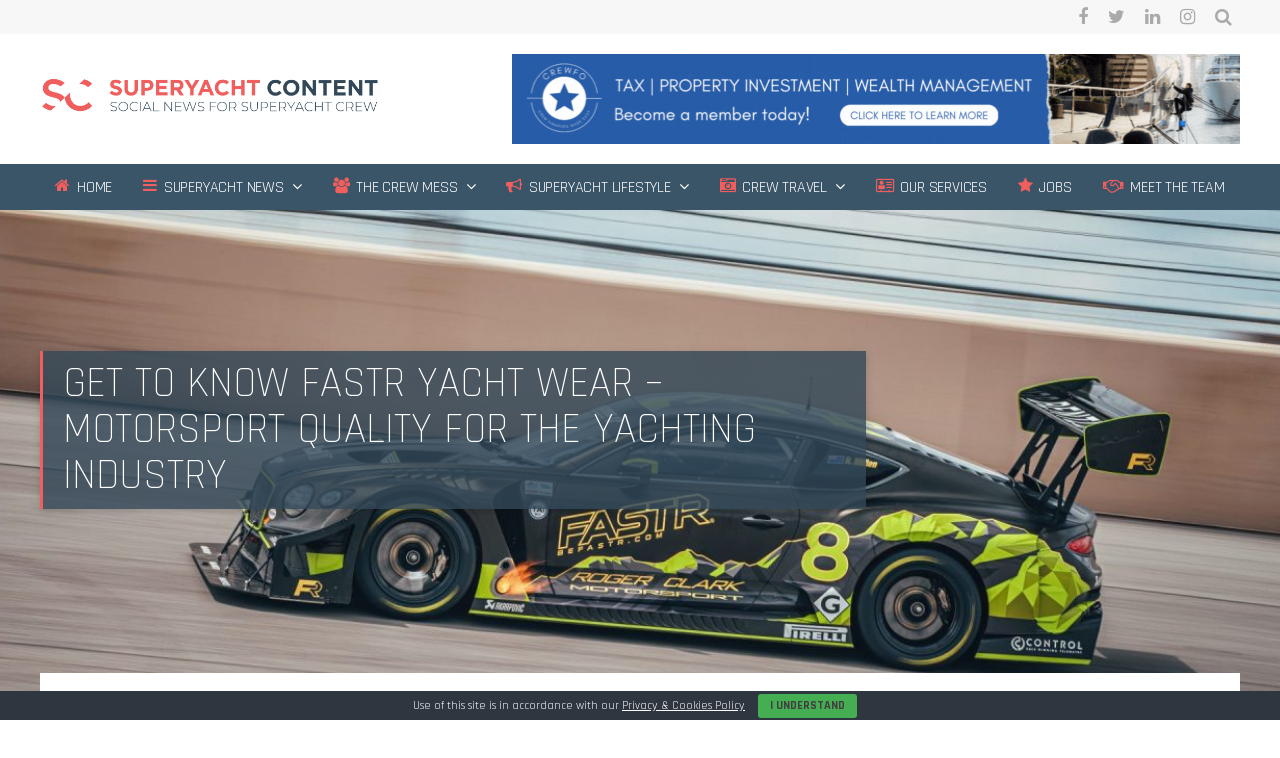

--- FILE ---
content_type: text/html; charset=utf-8
request_url: https://www.google.com/recaptcha/api2/anchor?ar=1&k=6Lcv3CkrAAAAAFlztg44WMGYg28C3ISjhqWa8LpZ&co=aHR0cHM6Ly93d3cuc3VwZXJ5YWNodGNvbnRlbnQuY29tOjQ0Mw..&hl=en&v=PoyoqOPhxBO7pBk68S4YbpHZ&size=invisible&anchor-ms=20000&execute-ms=30000&cb=dktism72t3pt
body_size: 48947
content:
<!DOCTYPE HTML><html dir="ltr" lang="en"><head><meta http-equiv="Content-Type" content="text/html; charset=UTF-8">
<meta http-equiv="X-UA-Compatible" content="IE=edge">
<title>reCAPTCHA</title>
<style type="text/css">
/* cyrillic-ext */
@font-face {
  font-family: 'Roboto';
  font-style: normal;
  font-weight: 400;
  font-stretch: 100%;
  src: url(//fonts.gstatic.com/s/roboto/v48/KFO7CnqEu92Fr1ME7kSn66aGLdTylUAMa3GUBHMdazTgWw.woff2) format('woff2');
  unicode-range: U+0460-052F, U+1C80-1C8A, U+20B4, U+2DE0-2DFF, U+A640-A69F, U+FE2E-FE2F;
}
/* cyrillic */
@font-face {
  font-family: 'Roboto';
  font-style: normal;
  font-weight: 400;
  font-stretch: 100%;
  src: url(//fonts.gstatic.com/s/roboto/v48/KFO7CnqEu92Fr1ME7kSn66aGLdTylUAMa3iUBHMdazTgWw.woff2) format('woff2');
  unicode-range: U+0301, U+0400-045F, U+0490-0491, U+04B0-04B1, U+2116;
}
/* greek-ext */
@font-face {
  font-family: 'Roboto';
  font-style: normal;
  font-weight: 400;
  font-stretch: 100%;
  src: url(//fonts.gstatic.com/s/roboto/v48/KFO7CnqEu92Fr1ME7kSn66aGLdTylUAMa3CUBHMdazTgWw.woff2) format('woff2');
  unicode-range: U+1F00-1FFF;
}
/* greek */
@font-face {
  font-family: 'Roboto';
  font-style: normal;
  font-weight: 400;
  font-stretch: 100%;
  src: url(//fonts.gstatic.com/s/roboto/v48/KFO7CnqEu92Fr1ME7kSn66aGLdTylUAMa3-UBHMdazTgWw.woff2) format('woff2');
  unicode-range: U+0370-0377, U+037A-037F, U+0384-038A, U+038C, U+038E-03A1, U+03A3-03FF;
}
/* math */
@font-face {
  font-family: 'Roboto';
  font-style: normal;
  font-weight: 400;
  font-stretch: 100%;
  src: url(//fonts.gstatic.com/s/roboto/v48/KFO7CnqEu92Fr1ME7kSn66aGLdTylUAMawCUBHMdazTgWw.woff2) format('woff2');
  unicode-range: U+0302-0303, U+0305, U+0307-0308, U+0310, U+0312, U+0315, U+031A, U+0326-0327, U+032C, U+032F-0330, U+0332-0333, U+0338, U+033A, U+0346, U+034D, U+0391-03A1, U+03A3-03A9, U+03B1-03C9, U+03D1, U+03D5-03D6, U+03F0-03F1, U+03F4-03F5, U+2016-2017, U+2034-2038, U+203C, U+2040, U+2043, U+2047, U+2050, U+2057, U+205F, U+2070-2071, U+2074-208E, U+2090-209C, U+20D0-20DC, U+20E1, U+20E5-20EF, U+2100-2112, U+2114-2115, U+2117-2121, U+2123-214F, U+2190, U+2192, U+2194-21AE, U+21B0-21E5, U+21F1-21F2, U+21F4-2211, U+2213-2214, U+2216-22FF, U+2308-230B, U+2310, U+2319, U+231C-2321, U+2336-237A, U+237C, U+2395, U+239B-23B7, U+23D0, U+23DC-23E1, U+2474-2475, U+25AF, U+25B3, U+25B7, U+25BD, U+25C1, U+25CA, U+25CC, U+25FB, U+266D-266F, U+27C0-27FF, U+2900-2AFF, U+2B0E-2B11, U+2B30-2B4C, U+2BFE, U+3030, U+FF5B, U+FF5D, U+1D400-1D7FF, U+1EE00-1EEFF;
}
/* symbols */
@font-face {
  font-family: 'Roboto';
  font-style: normal;
  font-weight: 400;
  font-stretch: 100%;
  src: url(//fonts.gstatic.com/s/roboto/v48/KFO7CnqEu92Fr1ME7kSn66aGLdTylUAMaxKUBHMdazTgWw.woff2) format('woff2');
  unicode-range: U+0001-000C, U+000E-001F, U+007F-009F, U+20DD-20E0, U+20E2-20E4, U+2150-218F, U+2190, U+2192, U+2194-2199, U+21AF, U+21E6-21F0, U+21F3, U+2218-2219, U+2299, U+22C4-22C6, U+2300-243F, U+2440-244A, U+2460-24FF, U+25A0-27BF, U+2800-28FF, U+2921-2922, U+2981, U+29BF, U+29EB, U+2B00-2BFF, U+4DC0-4DFF, U+FFF9-FFFB, U+10140-1018E, U+10190-1019C, U+101A0, U+101D0-101FD, U+102E0-102FB, U+10E60-10E7E, U+1D2C0-1D2D3, U+1D2E0-1D37F, U+1F000-1F0FF, U+1F100-1F1AD, U+1F1E6-1F1FF, U+1F30D-1F30F, U+1F315, U+1F31C, U+1F31E, U+1F320-1F32C, U+1F336, U+1F378, U+1F37D, U+1F382, U+1F393-1F39F, U+1F3A7-1F3A8, U+1F3AC-1F3AF, U+1F3C2, U+1F3C4-1F3C6, U+1F3CA-1F3CE, U+1F3D4-1F3E0, U+1F3ED, U+1F3F1-1F3F3, U+1F3F5-1F3F7, U+1F408, U+1F415, U+1F41F, U+1F426, U+1F43F, U+1F441-1F442, U+1F444, U+1F446-1F449, U+1F44C-1F44E, U+1F453, U+1F46A, U+1F47D, U+1F4A3, U+1F4B0, U+1F4B3, U+1F4B9, U+1F4BB, U+1F4BF, U+1F4C8-1F4CB, U+1F4D6, U+1F4DA, U+1F4DF, U+1F4E3-1F4E6, U+1F4EA-1F4ED, U+1F4F7, U+1F4F9-1F4FB, U+1F4FD-1F4FE, U+1F503, U+1F507-1F50B, U+1F50D, U+1F512-1F513, U+1F53E-1F54A, U+1F54F-1F5FA, U+1F610, U+1F650-1F67F, U+1F687, U+1F68D, U+1F691, U+1F694, U+1F698, U+1F6AD, U+1F6B2, U+1F6B9-1F6BA, U+1F6BC, U+1F6C6-1F6CF, U+1F6D3-1F6D7, U+1F6E0-1F6EA, U+1F6F0-1F6F3, U+1F6F7-1F6FC, U+1F700-1F7FF, U+1F800-1F80B, U+1F810-1F847, U+1F850-1F859, U+1F860-1F887, U+1F890-1F8AD, U+1F8B0-1F8BB, U+1F8C0-1F8C1, U+1F900-1F90B, U+1F93B, U+1F946, U+1F984, U+1F996, U+1F9E9, U+1FA00-1FA6F, U+1FA70-1FA7C, U+1FA80-1FA89, U+1FA8F-1FAC6, U+1FACE-1FADC, U+1FADF-1FAE9, U+1FAF0-1FAF8, U+1FB00-1FBFF;
}
/* vietnamese */
@font-face {
  font-family: 'Roboto';
  font-style: normal;
  font-weight: 400;
  font-stretch: 100%;
  src: url(//fonts.gstatic.com/s/roboto/v48/KFO7CnqEu92Fr1ME7kSn66aGLdTylUAMa3OUBHMdazTgWw.woff2) format('woff2');
  unicode-range: U+0102-0103, U+0110-0111, U+0128-0129, U+0168-0169, U+01A0-01A1, U+01AF-01B0, U+0300-0301, U+0303-0304, U+0308-0309, U+0323, U+0329, U+1EA0-1EF9, U+20AB;
}
/* latin-ext */
@font-face {
  font-family: 'Roboto';
  font-style: normal;
  font-weight: 400;
  font-stretch: 100%;
  src: url(//fonts.gstatic.com/s/roboto/v48/KFO7CnqEu92Fr1ME7kSn66aGLdTylUAMa3KUBHMdazTgWw.woff2) format('woff2');
  unicode-range: U+0100-02BA, U+02BD-02C5, U+02C7-02CC, U+02CE-02D7, U+02DD-02FF, U+0304, U+0308, U+0329, U+1D00-1DBF, U+1E00-1E9F, U+1EF2-1EFF, U+2020, U+20A0-20AB, U+20AD-20C0, U+2113, U+2C60-2C7F, U+A720-A7FF;
}
/* latin */
@font-face {
  font-family: 'Roboto';
  font-style: normal;
  font-weight: 400;
  font-stretch: 100%;
  src: url(//fonts.gstatic.com/s/roboto/v48/KFO7CnqEu92Fr1ME7kSn66aGLdTylUAMa3yUBHMdazQ.woff2) format('woff2');
  unicode-range: U+0000-00FF, U+0131, U+0152-0153, U+02BB-02BC, U+02C6, U+02DA, U+02DC, U+0304, U+0308, U+0329, U+2000-206F, U+20AC, U+2122, U+2191, U+2193, U+2212, U+2215, U+FEFF, U+FFFD;
}
/* cyrillic-ext */
@font-face {
  font-family: 'Roboto';
  font-style: normal;
  font-weight: 500;
  font-stretch: 100%;
  src: url(//fonts.gstatic.com/s/roboto/v48/KFO7CnqEu92Fr1ME7kSn66aGLdTylUAMa3GUBHMdazTgWw.woff2) format('woff2');
  unicode-range: U+0460-052F, U+1C80-1C8A, U+20B4, U+2DE0-2DFF, U+A640-A69F, U+FE2E-FE2F;
}
/* cyrillic */
@font-face {
  font-family: 'Roboto';
  font-style: normal;
  font-weight: 500;
  font-stretch: 100%;
  src: url(//fonts.gstatic.com/s/roboto/v48/KFO7CnqEu92Fr1ME7kSn66aGLdTylUAMa3iUBHMdazTgWw.woff2) format('woff2');
  unicode-range: U+0301, U+0400-045F, U+0490-0491, U+04B0-04B1, U+2116;
}
/* greek-ext */
@font-face {
  font-family: 'Roboto';
  font-style: normal;
  font-weight: 500;
  font-stretch: 100%;
  src: url(//fonts.gstatic.com/s/roboto/v48/KFO7CnqEu92Fr1ME7kSn66aGLdTylUAMa3CUBHMdazTgWw.woff2) format('woff2');
  unicode-range: U+1F00-1FFF;
}
/* greek */
@font-face {
  font-family: 'Roboto';
  font-style: normal;
  font-weight: 500;
  font-stretch: 100%;
  src: url(//fonts.gstatic.com/s/roboto/v48/KFO7CnqEu92Fr1ME7kSn66aGLdTylUAMa3-UBHMdazTgWw.woff2) format('woff2');
  unicode-range: U+0370-0377, U+037A-037F, U+0384-038A, U+038C, U+038E-03A1, U+03A3-03FF;
}
/* math */
@font-face {
  font-family: 'Roboto';
  font-style: normal;
  font-weight: 500;
  font-stretch: 100%;
  src: url(//fonts.gstatic.com/s/roboto/v48/KFO7CnqEu92Fr1ME7kSn66aGLdTylUAMawCUBHMdazTgWw.woff2) format('woff2');
  unicode-range: U+0302-0303, U+0305, U+0307-0308, U+0310, U+0312, U+0315, U+031A, U+0326-0327, U+032C, U+032F-0330, U+0332-0333, U+0338, U+033A, U+0346, U+034D, U+0391-03A1, U+03A3-03A9, U+03B1-03C9, U+03D1, U+03D5-03D6, U+03F0-03F1, U+03F4-03F5, U+2016-2017, U+2034-2038, U+203C, U+2040, U+2043, U+2047, U+2050, U+2057, U+205F, U+2070-2071, U+2074-208E, U+2090-209C, U+20D0-20DC, U+20E1, U+20E5-20EF, U+2100-2112, U+2114-2115, U+2117-2121, U+2123-214F, U+2190, U+2192, U+2194-21AE, U+21B0-21E5, U+21F1-21F2, U+21F4-2211, U+2213-2214, U+2216-22FF, U+2308-230B, U+2310, U+2319, U+231C-2321, U+2336-237A, U+237C, U+2395, U+239B-23B7, U+23D0, U+23DC-23E1, U+2474-2475, U+25AF, U+25B3, U+25B7, U+25BD, U+25C1, U+25CA, U+25CC, U+25FB, U+266D-266F, U+27C0-27FF, U+2900-2AFF, U+2B0E-2B11, U+2B30-2B4C, U+2BFE, U+3030, U+FF5B, U+FF5D, U+1D400-1D7FF, U+1EE00-1EEFF;
}
/* symbols */
@font-face {
  font-family: 'Roboto';
  font-style: normal;
  font-weight: 500;
  font-stretch: 100%;
  src: url(//fonts.gstatic.com/s/roboto/v48/KFO7CnqEu92Fr1ME7kSn66aGLdTylUAMaxKUBHMdazTgWw.woff2) format('woff2');
  unicode-range: U+0001-000C, U+000E-001F, U+007F-009F, U+20DD-20E0, U+20E2-20E4, U+2150-218F, U+2190, U+2192, U+2194-2199, U+21AF, U+21E6-21F0, U+21F3, U+2218-2219, U+2299, U+22C4-22C6, U+2300-243F, U+2440-244A, U+2460-24FF, U+25A0-27BF, U+2800-28FF, U+2921-2922, U+2981, U+29BF, U+29EB, U+2B00-2BFF, U+4DC0-4DFF, U+FFF9-FFFB, U+10140-1018E, U+10190-1019C, U+101A0, U+101D0-101FD, U+102E0-102FB, U+10E60-10E7E, U+1D2C0-1D2D3, U+1D2E0-1D37F, U+1F000-1F0FF, U+1F100-1F1AD, U+1F1E6-1F1FF, U+1F30D-1F30F, U+1F315, U+1F31C, U+1F31E, U+1F320-1F32C, U+1F336, U+1F378, U+1F37D, U+1F382, U+1F393-1F39F, U+1F3A7-1F3A8, U+1F3AC-1F3AF, U+1F3C2, U+1F3C4-1F3C6, U+1F3CA-1F3CE, U+1F3D4-1F3E0, U+1F3ED, U+1F3F1-1F3F3, U+1F3F5-1F3F7, U+1F408, U+1F415, U+1F41F, U+1F426, U+1F43F, U+1F441-1F442, U+1F444, U+1F446-1F449, U+1F44C-1F44E, U+1F453, U+1F46A, U+1F47D, U+1F4A3, U+1F4B0, U+1F4B3, U+1F4B9, U+1F4BB, U+1F4BF, U+1F4C8-1F4CB, U+1F4D6, U+1F4DA, U+1F4DF, U+1F4E3-1F4E6, U+1F4EA-1F4ED, U+1F4F7, U+1F4F9-1F4FB, U+1F4FD-1F4FE, U+1F503, U+1F507-1F50B, U+1F50D, U+1F512-1F513, U+1F53E-1F54A, U+1F54F-1F5FA, U+1F610, U+1F650-1F67F, U+1F687, U+1F68D, U+1F691, U+1F694, U+1F698, U+1F6AD, U+1F6B2, U+1F6B9-1F6BA, U+1F6BC, U+1F6C6-1F6CF, U+1F6D3-1F6D7, U+1F6E0-1F6EA, U+1F6F0-1F6F3, U+1F6F7-1F6FC, U+1F700-1F7FF, U+1F800-1F80B, U+1F810-1F847, U+1F850-1F859, U+1F860-1F887, U+1F890-1F8AD, U+1F8B0-1F8BB, U+1F8C0-1F8C1, U+1F900-1F90B, U+1F93B, U+1F946, U+1F984, U+1F996, U+1F9E9, U+1FA00-1FA6F, U+1FA70-1FA7C, U+1FA80-1FA89, U+1FA8F-1FAC6, U+1FACE-1FADC, U+1FADF-1FAE9, U+1FAF0-1FAF8, U+1FB00-1FBFF;
}
/* vietnamese */
@font-face {
  font-family: 'Roboto';
  font-style: normal;
  font-weight: 500;
  font-stretch: 100%;
  src: url(//fonts.gstatic.com/s/roboto/v48/KFO7CnqEu92Fr1ME7kSn66aGLdTylUAMa3OUBHMdazTgWw.woff2) format('woff2');
  unicode-range: U+0102-0103, U+0110-0111, U+0128-0129, U+0168-0169, U+01A0-01A1, U+01AF-01B0, U+0300-0301, U+0303-0304, U+0308-0309, U+0323, U+0329, U+1EA0-1EF9, U+20AB;
}
/* latin-ext */
@font-face {
  font-family: 'Roboto';
  font-style: normal;
  font-weight: 500;
  font-stretch: 100%;
  src: url(//fonts.gstatic.com/s/roboto/v48/KFO7CnqEu92Fr1ME7kSn66aGLdTylUAMa3KUBHMdazTgWw.woff2) format('woff2');
  unicode-range: U+0100-02BA, U+02BD-02C5, U+02C7-02CC, U+02CE-02D7, U+02DD-02FF, U+0304, U+0308, U+0329, U+1D00-1DBF, U+1E00-1E9F, U+1EF2-1EFF, U+2020, U+20A0-20AB, U+20AD-20C0, U+2113, U+2C60-2C7F, U+A720-A7FF;
}
/* latin */
@font-face {
  font-family: 'Roboto';
  font-style: normal;
  font-weight: 500;
  font-stretch: 100%;
  src: url(//fonts.gstatic.com/s/roboto/v48/KFO7CnqEu92Fr1ME7kSn66aGLdTylUAMa3yUBHMdazQ.woff2) format('woff2');
  unicode-range: U+0000-00FF, U+0131, U+0152-0153, U+02BB-02BC, U+02C6, U+02DA, U+02DC, U+0304, U+0308, U+0329, U+2000-206F, U+20AC, U+2122, U+2191, U+2193, U+2212, U+2215, U+FEFF, U+FFFD;
}
/* cyrillic-ext */
@font-face {
  font-family: 'Roboto';
  font-style: normal;
  font-weight: 900;
  font-stretch: 100%;
  src: url(//fonts.gstatic.com/s/roboto/v48/KFO7CnqEu92Fr1ME7kSn66aGLdTylUAMa3GUBHMdazTgWw.woff2) format('woff2');
  unicode-range: U+0460-052F, U+1C80-1C8A, U+20B4, U+2DE0-2DFF, U+A640-A69F, U+FE2E-FE2F;
}
/* cyrillic */
@font-face {
  font-family: 'Roboto';
  font-style: normal;
  font-weight: 900;
  font-stretch: 100%;
  src: url(//fonts.gstatic.com/s/roboto/v48/KFO7CnqEu92Fr1ME7kSn66aGLdTylUAMa3iUBHMdazTgWw.woff2) format('woff2');
  unicode-range: U+0301, U+0400-045F, U+0490-0491, U+04B0-04B1, U+2116;
}
/* greek-ext */
@font-face {
  font-family: 'Roboto';
  font-style: normal;
  font-weight: 900;
  font-stretch: 100%;
  src: url(//fonts.gstatic.com/s/roboto/v48/KFO7CnqEu92Fr1ME7kSn66aGLdTylUAMa3CUBHMdazTgWw.woff2) format('woff2');
  unicode-range: U+1F00-1FFF;
}
/* greek */
@font-face {
  font-family: 'Roboto';
  font-style: normal;
  font-weight: 900;
  font-stretch: 100%;
  src: url(//fonts.gstatic.com/s/roboto/v48/KFO7CnqEu92Fr1ME7kSn66aGLdTylUAMa3-UBHMdazTgWw.woff2) format('woff2');
  unicode-range: U+0370-0377, U+037A-037F, U+0384-038A, U+038C, U+038E-03A1, U+03A3-03FF;
}
/* math */
@font-face {
  font-family: 'Roboto';
  font-style: normal;
  font-weight: 900;
  font-stretch: 100%;
  src: url(//fonts.gstatic.com/s/roboto/v48/KFO7CnqEu92Fr1ME7kSn66aGLdTylUAMawCUBHMdazTgWw.woff2) format('woff2');
  unicode-range: U+0302-0303, U+0305, U+0307-0308, U+0310, U+0312, U+0315, U+031A, U+0326-0327, U+032C, U+032F-0330, U+0332-0333, U+0338, U+033A, U+0346, U+034D, U+0391-03A1, U+03A3-03A9, U+03B1-03C9, U+03D1, U+03D5-03D6, U+03F0-03F1, U+03F4-03F5, U+2016-2017, U+2034-2038, U+203C, U+2040, U+2043, U+2047, U+2050, U+2057, U+205F, U+2070-2071, U+2074-208E, U+2090-209C, U+20D0-20DC, U+20E1, U+20E5-20EF, U+2100-2112, U+2114-2115, U+2117-2121, U+2123-214F, U+2190, U+2192, U+2194-21AE, U+21B0-21E5, U+21F1-21F2, U+21F4-2211, U+2213-2214, U+2216-22FF, U+2308-230B, U+2310, U+2319, U+231C-2321, U+2336-237A, U+237C, U+2395, U+239B-23B7, U+23D0, U+23DC-23E1, U+2474-2475, U+25AF, U+25B3, U+25B7, U+25BD, U+25C1, U+25CA, U+25CC, U+25FB, U+266D-266F, U+27C0-27FF, U+2900-2AFF, U+2B0E-2B11, U+2B30-2B4C, U+2BFE, U+3030, U+FF5B, U+FF5D, U+1D400-1D7FF, U+1EE00-1EEFF;
}
/* symbols */
@font-face {
  font-family: 'Roboto';
  font-style: normal;
  font-weight: 900;
  font-stretch: 100%;
  src: url(//fonts.gstatic.com/s/roboto/v48/KFO7CnqEu92Fr1ME7kSn66aGLdTylUAMaxKUBHMdazTgWw.woff2) format('woff2');
  unicode-range: U+0001-000C, U+000E-001F, U+007F-009F, U+20DD-20E0, U+20E2-20E4, U+2150-218F, U+2190, U+2192, U+2194-2199, U+21AF, U+21E6-21F0, U+21F3, U+2218-2219, U+2299, U+22C4-22C6, U+2300-243F, U+2440-244A, U+2460-24FF, U+25A0-27BF, U+2800-28FF, U+2921-2922, U+2981, U+29BF, U+29EB, U+2B00-2BFF, U+4DC0-4DFF, U+FFF9-FFFB, U+10140-1018E, U+10190-1019C, U+101A0, U+101D0-101FD, U+102E0-102FB, U+10E60-10E7E, U+1D2C0-1D2D3, U+1D2E0-1D37F, U+1F000-1F0FF, U+1F100-1F1AD, U+1F1E6-1F1FF, U+1F30D-1F30F, U+1F315, U+1F31C, U+1F31E, U+1F320-1F32C, U+1F336, U+1F378, U+1F37D, U+1F382, U+1F393-1F39F, U+1F3A7-1F3A8, U+1F3AC-1F3AF, U+1F3C2, U+1F3C4-1F3C6, U+1F3CA-1F3CE, U+1F3D4-1F3E0, U+1F3ED, U+1F3F1-1F3F3, U+1F3F5-1F3F7, U+1F408, U+1F415, U+1F41F, U+1F426, U+1F43F, U+1F441-1F442, U+1F444, U+1F446-1F449, U+1F44C-1F44E, U+1F453, U+1F46A, U+1F47D, U+1F4A3, U+1F4B0, U+1F4B3, U+1F4B9, U+1F4BB, U+1F4BF, U+1F4C8-1F4CB, U+1F4D6, U+1F4DA, U+1F4DF, U+1F4E3-1F4E6, U+1F4EA-1F4ED, U+1F4F7, U+1F4F9-1F4FB, U+1F4FD-1F4FE, U+1F503, U+1F507-1F50B, U+1F50D, U+1F512-1F513, U+1F53E-1F54A, U+1F54F-1F5FA, U+1F610, U+1F650-1F67F, U+1F687, U+1F68D, U+1F691, U+1F694, U+1F698, U+1F6AD, U+1F6B2, U+1F6B9-1F6BA, U+1F6BC, U+1F6C6-1F6CF, U+1F6D3-1F6D7, U+1F6E0-1F6EA, U+1F6F0-1F6F3, U+1F6F7-1F6FC, U+1F700-1F7FF, U+1F800-1F80B, U+1F810-1F847, U+1F850-1F859, U+1F860-1F887, U+1F890-1F8AD, U+1F8B0-1F8BB, U+1F8C0-1F8C1, U+1F900-1F90B, U+1F93B, U+1F946, U+1F984, U+1F996, U+1F9E9, U+1FA00-1FA6F, U+1FA70-1FA7C, U+1FA80-1FA89, U+1FA8F-1FAC6, U+1FACE-1FADC, U+1FADF-1FAE9, U+1FAF0-1FAF8, U+1FB00-1FBFF;
}
/* vietnamese */
@font-face {
  font-family: 'Roboto';
  font-style: normal;
  font-weight: 900;
  font-stretch: 100%;
  src: url(//fonts.gstatic.com/s/roboto/v48/KFO7CnqEu92Fr1ME7kSn66aGLdTylUAMa3OUBHMdazTgWw.woff2) format('woff2');
  unicode-range: U+0102-0103, U+0110-0111, U+0128-0129, U+0168-0169, U+01A0-01A1, U+01AF-01B0, U+0300-0301, U+0303-0304, U+0308-0309, U+0323, U+0329, U+1EA0-1EF9, U+20AB;
}
/* latin-ext */
@font-face {
  font-family: 'Roboto';
  font-style: normal;
  font-weight: 900;
  font-stretch: 100%;
  src: url(//fonts.gstatic.com/s/roboto/v48/KFO7CnqEu92Fr1ME7kSn66aGLdTylUAMa3KUBHMdazTgWw.woff2) format('woff2');
  unicode-range: U+0100-02BA, U+02BD-02C5, U+02C7-02CC, U+02CE-02D7, U+02DD-02FF, U+0304, U+0308, U+0329, U+1D00-1DBF, U+1E00-1E9F, U+1EF2-1EFF, U+2020, U+20A0-20AB, U+20AD-20C0, U+2113, U+2C60-2C7F, U+A720-A7FF;
}
/* latin */
@font-face {
  font-family: 'Roboto';
  font-style: normal;
  font-weight: 900;
  font-stretch: 100%;
  src: url(//fonts.gstatic.com/s/roboto/v48/KFO7CnqEu92Fr1ME7kSn66aGLdTylUAMa3yUBHMdazQ.woff2) format('woff2');
  unicode-range: U+0000-00FF, U+0131, U+0152-0153, U+02BB-02BC, U+02C6, U+02DA, U+02DC, U+0304, U+0308, U+0329, U+2000-206F, U+20AC, U+2122, U+2191, U+2193, U+2212, U+2215, U+FEFF, U+FFFD;
}

</style>
<link rel="stylesheet" type="text/css" href="https://www.gstatic.com/recaptcha/releases/PoyoqOPhxBO7pBk68S4YbpHZ/styles__ltr.css">
<script nonce="jELB_TacJysy0nkEwZYwpA" type="text/javascript">window['__recaptcha_api'] = 'https://www.google.com/recaptcha/api2/';</script>
<script type="text/javascript" src="https://www.gstatic.com/recaptcha/releases/PoyoqOPhxBO7pBk68S4YbpHZ/recaptcha__en.js" nonce="jELB_TacJysy0nkEwZYwpA">
      
    </script></head>
<body><div id="rc-anchor-alert" class="rc-anchor-alert"></div>
<input type="hidden" id="recaptcha-token" value="[base64]">
<script type="text/javascript" nonce="jELB_TacJysy0nkEwZYwpA">
      recaptcha.anchor.Main.init("[\x22ainput\x22,[\x22bgdata\x22,\x22\x22,\[base64]/[base64]/[base64]/ZyhXLGgpOnEoW04sMjEsbF0sVywwKSxoKSxmYWxzZSxmYWxzZSl9Y2F0Y2goayl7RygzNTgsVyk/[base64]/[base64]/[base64]/[base64]/[base64]/[base64]/[base64]/bmV3IEJbT10oRFswXSk6dz09Mj9uZXcgQltPXShEWzBdLERbMV0pOnc9PTM/bmV3IEJbT10oRFswXSxEWzFdLERbMl0pOnc9PTQ/[base64]/[base64]/[base64]/[base64]/[base64]\\u003d\x22,\[base64]\x22,\x22XsKew4oaw6fChcO0S8O6wod+OsKoHsK1eWJaw7HDrwLDtMK/wpbCsU3Dvl/DkxoLaDMXewA/[base64]/DuAl4w47CmjfCl3tMwobDjTnDp0ZUw4XDiGUOw44Bw67DrBjCsiQ/w6vConpjM0ptcXvDoiErKsOkTFXCmcOwW8OcwqNEDcK9wq3CnsOAw6TCpT/CnngaLCIaFV0/w6jDmAFbWDHCu2hUwp/CgsOiw6ZJE8O/[base64]/DgCLDkkvCoMOmwr9KCR7CqmMRwpxaw79Fw4tcJMOuHx1aw7LCgsKQw63CuBjCkgjCtGfClW7CsQphV8OoOUdCL8K4wr7DgRcBw7PCqi3DkcKXJsKFP0XDmcK8w7LCpyvDgyI+w5zCrQMRQ21dwr9YN8OJBsK3w6XCjH7CjU/CpcKNWMKwLxpebRwWw6/[base64]/Do1kHw6TCgsKjeTJow5lVw5ldw6bCmsK7w4DDrcO+QR5Xwrw9wp9caTDCp8K/w6YOwrZ4wr9HUQLDoMK/PjcoODHCqMKXIcO2wrDDgMO/SsKmw4IsOMK+wqwtwofCscK4XVlfwq0Xw7VmwrEww4/DpsKQbsKCwpByRA7CpGMjw7QLfScEwq0jw5/DusO5wrbDvsK0w7wHwqVnDFHDq8KmwpfDuEDCisOjYsKpw5/ChcKnZMKXCsOkahDDocK/c07Dh8KhMcObdmvCkMOQd8OMw5tFQcKNw5/Cg217wpAAfjskwo7DsG3Ds8O9wq3DiMKrER9/w5zDrMObwpnCqkHCpCFkwrVtRcOQbMOMwofCqMKUwqTChmLCqsO+f8KcHcKWwq7Dp19aYXdfRcKGeMKGHcKhwoPCh8KKw6Qow5tDw5LCvwgHwr/CoG/DgVDCtnvCkj8Nw6zDhsKhEcK4w5pDQSMrwqPCmMO0FVvCtm9IwokFwrZ8D8K0QmAFYcKWaUTDphRHwoA7wpfCucO5VsKjFMORwolSw4XCiMKVb8KUYsKsHMKFam8qwrDCisKuDlzCnG/DrMKjaQA9Sh8yOCvCvsOQA8ODw7d6N8Kxw4JIRXLCkAvClVzCuWTCm8OmWj3DrcOEMMKew4U/YsOqPyXCgMK8AHAScsKaFxYzw5R2UMK1fijCj8O2wrPCvT9AcMK9djkEwoQ0w5/ChMOkOsK9aMKKw5V6wqrDosKww4nDnnk9L8O4wr50wrnCtgUiw53Dij/CgsKzwrYMwqfDszHDnRBNw7YtRsKGw7HCjFXDksKHwr/Dt8Oyw50/[base64]/[base64]/ZUfCuQ9Tw5TCqcKOXTPCrcKLd8O+w7HDky86GMOqwp3CixZqOcOww4osw7diw4TDtTHDgzwDEsOZw4gAw6AUw7kaWMOBazDDhsKVw5I5UMKLT8KoEWnDnsK2CycEw44xw7HCuMK4ZQDCuMOheMOBY8KMSMOxecKfOMOtwoLCvzN1wq0gd8OOPsKXw7F/w7h2RMORb8KMUcOzJsKow7EHCE/CjnfDmsOPwoPDrMOSTcKpw5/Dq8Klw4NVAsKTF8OLw4gLwrt3w6F4wqZSwpzDhMOPw7PDq2dtQcKcBcKvw69dwqTCnsKSw6pKYnJXw4rDtmZYJzzCrk4oM8Kiw4oRwp/CoxRdwpzDjgDDv8OpwrnDkMOiw6jCuMKYwqpEbsK0CRnChMO0X8KpccKKwpQXw67DtVQYwoTDpFlTwpzDqF1yWg7DvnTCgcKkworDkMOfw61rAyl9w4/[base64]/[base64]/AcKBw4LDkcKTLk5iwp7CusKJLMKVHzjDpX3DpMOXwrwBODPCkSzChMOJw6zDo2cKaMKSw6MBw6QowpZSUhpNBxcbw4TDhDwEF8KTwphDwodVwpfCuMKBwovCpV43w5YpwpckSWYtwrx6wrAIwr3DpDk1w77DrsOKw6J/ecOlfsO2w4gywrHCi1jDisOGw7zDuMKJw60OR8OKw6sANMO8woDDnsKGwrRpdcKzwoFawo/Cnh3CrMK+wq5vFsO7YCdjw4TDncKKW8OkZkF6IcO3wol5IsKNJcKMwrFWHzwLUMOkHMKKw41YFsO5CcOQw7FOw7jCjz/[base64]/[base64]/VgwDHsOJw6k2wrJSZDBOAcOqw6g1RMKAIsKPYsOuOC3CpMO6w6B7w6vDm8OZw4TDgcOlYCLDssKcLsO/DsKANXzDnjrDqcOjw53DrsOQw4VjwoXCpMOdw6DCj8OAXHZxScK0woEXw73CuH12Wm/DvWoBesK9w6PDjMKJwo88ZMK6EMOkQsKgw4XCmwBSD8Ocw5jDs0LCgMO8QD03wo7Drgg0JMOvcnDCusKNw5l/[base64]/w6cdwr/CvMO+RsOVcsOGE3hpw7rDkMKwGkNgbMODwqcmwq3CvCXDkS/CosKFw5USJ0QJOSk8wqZzwoE/wrN/[base64]/DqyxvNcKXw63Dj8KMw6PDgMONIcOMwq/Dt8OEw7LDmCBFfcOVRwfDu8ORw7kpw5zDh8KxG8OdP0bDuC3DiDdew43CpsOAw45hGDJ5eMKda3DCq8Oewo7DgFZRX8OzSBPDvHJ0w6DCgMKRdB7DvlJ6w43CkQPCnSROfFTCixA1LwEDbcKBw6vDhizDscK7cl8uwpJJwprCmUsgOsKHAV/[base64]/LFnCs0dqwpzCkMKzwpnDnsKKw5TDvynCmSfDjMOcwr0DwqTCmMOpdERMcsKiw7nDilTDvTjCkDjCn8KsOxxsMW8sREVrw5Yvw7wIwoLCncK3w5Q1w77Dnh/[base64]/d8KfYkEmUzULwrdww7nCisK8eDAiMcKdwrbDpMOrKMOmwr/DqcKLPGbClF1cw6IXHHZGw7Bvw6DDh8KJCcKkcAUoZ8K7wpgdeXMMQn7DrcOYw4scw6DCngPDpyUScl9YwrpBw6rDjsO6woMVwqnCnBTCiMObJsO+w7nDvMKuAwzDmxDCu8OKwrklcBQaw4I8woNMw5/CjmHCrywrP8OvdyVJwpLCgDLCvcOUKMKlB8O8G8Kjw5PCrMKQw6JhFhR2w6vDjMOXw7PDtsO+w7RzesKuc8KCw5Ngw4fCgmfCkcKCwpzCmxrDsg5JGQ/CqsKhw4AhwpXDphnCksKKf8K3I8Olw77Dp8OLwoN9woTDpWnCrcKTw4jDk2XCh8OmdcOkScOOMSbCgMKMN8K5Z3MLw7Buw5zCgw7DtcKcwrN9wpILAi5WwrrCv8OVw7LDtcOrwoPDusKdw69/wqRTIMKCbMOWw6jClsKlwqTDvMKywqU1w4LDqC9IR28oXsO3w6E4w4/CrmrDqz/DpcKMw4/DrUnCvcOhwqULwpnDoHHCtzU/w7oOBcKbasOGZkXDtsO9wooKf8OWWSkbMcK+w49nwojCn0rDlMK/w7t/LXgbw6sAE2JGw6p/bMOcATDDmcKDcDHCmMKYT8OsNl/CgynCk8OXw4DDlcKKAyhaw55/wqo2fktRZsOzEMKLw7DCvsO2BTbDsMOnwoFewppswpUGwrjCr8KjPcKLw4DCmEfDuUXCr8KOJMK7LR4vw4vDpsKXwoTCpSpgwqPCjMK2w7MrO8K2BMO5AMOyTBNUQsOfwoHCqWUkJMOvfmgocDXCkXTDn8OwDjFDw7zDvlxYw6ZnNA/[base64]/RsK8M8Obw6tXwolYKMKHw7TDqsOgPMKrLTfCkmXDo8Ouwqkmwp9Gw4tXw6TCsxrDn23Cgn3CgiDDnsOPc8OswqfDrsOKw7jDnsOTw5rDglRgCcOlZX3Dkjozw5LDtkkKw6I5CwvDpTvCgynCgsOfYcKYDcO1XsO+SR1dGSwywoxlQcOZw4/CjEQCw61Zw4LDhMKaSMKLw7hswqnDrgjCmSc/MA7DlVDCoDMxw4Rdw6lRQTvCgcOmwonCtsK/w6E0w53DtsO+w6V6wrcuHcKhFMKhMsO4YcKqw7jCpcOJw4/DusK2I1wlPSt8wrrDo8KrDnHCkWVNMsORO8OXw7/CncKOO8OzcMK2wpHDo8OywqrDkMKPAxVXw7pmwrIAEMO0D8O+RMOiw59BcMKZX1HCrnXDvsKmwr0ofV/CghDCssKfJMOuS8O0DMOMw79EDMKHbDU2awHDrG7DnMK5wrRcFAjCnQhHd39/Cjo3AMONwqbCm8OcVsOma0tpEFrCo8OAa8O3J8KFwrkDecOPwqVhX8KOwosqLysnKnoiWnomZsOzKhPCkxDCqgc6w7ldwqfCpsOaOmoLw75qZMOowqTCo8Ocw5fCrsORw6vDvcOdBsO/woESwp/CjmzDtcKHKcO8RsO9XCbDolZTw5U2esKGwoHCvVN7wodcRMKGIzPDlcONw7xhwoHCg0YEw4nCpnNkw4TDtTQ2w5o2w4VtezDDk8ORfcONw6QLwoXCjcKOw4LCtXrDhcKaSMKPw5fDhMKHQMOmwoPChVLDq8OPPXLDpEYgdMKjwrjCvsK9Dyl/[base64]/wpE/wqzDohHDh1fDoMKvw7zDuQ3DgcKBwrzChMKYwq4Yw7XDqitwcE9Nwq9DeMK8esKqMsOQwo1wUSvCh1zDtQ3Dk8ORKUPDmMKMwqjCtAMTw5rCqsOmMijCgTxuf8KPQC/[base64]/Cg8KRdElew6rCsSItwoLCuFsbw5/CksKPa8K9w5FNw5d3QMO1OknDi8KsXMORWS3Dpl1sJERMEQ/Dtkl+H1jDssOhBVEzw75qwqYtIw8oAMOJwqfCokHCucORYBLCg8KINHk8w4VVwrNqCsOrMcOBwp03wr3Cm8Obw64fwp5CwoAPOCnCsHTCnsOZeRJrw4TDs2/CuMOFw48ZIsOnwpfCvFEAJ8KcPVzDtcOXT8OJw6sXw5x2w4Zrw4wFJ8OXeCEKw7Vxw4LCqMOhEHY1w5vCoWkEIcOlw77CjcORw547TWHCqsKWU8OePxDDkCbDs2/CssKAPRvDgibCghLDoMOEwqzCt1sZLi4/fw5eZsKlTMOow53CiE/DhVEtw6TCr3pKGHLDniLDtMOmwrLClk49YMKlwpY1w4JVwo7Di8Kqw5c3bsOFLXY6wrZGw6HCqMKldQwQPDg/w59Ewq8vw5vCgVDCgcK7wqMPAsK1wqfChU3CkjbCsMKkTQvCsTU8ABTDssKtXDULZhzDo8O/bA0hZ8O4w7ZFMsOBw7DDijjDsFZYw5leIGFOwowAf1/Dk3jCpgbCv8OOwq7Ctj4sHXTChFIVw7jCtMKyYjFUO0LDiDQSeMKUwojCh2LCgBnCk8K5wp7DmSjCiGnDh8OtwozDkcKLRcK5wotZLU0ucG3ChHTCuHQNw6PDgcOkYy4AEcOgwqfCsGHCiA5rw6/[base64]/Dp8KZwodIR2FJwpPDuBHCujs0w5XDqjrCkhZxw7PCnhjDlmlQw7XDvjzCgMO0NsKpBcKLw7bDrkTCicONC8KJUnhPw6nDqkzCuMOzwrzDiMOHPsOVwqXDgyZPSMKywprDocK/ZcKKw7HCrcKfQsKFwpljwqFiUjBERMKKLsOswqgxwr5nwq1eX3p/G2PDhxjDnsKrwowow6IMwpnDlnBzOlPCpW0sGcOuKFd2cMKvOcKswonDhsOpwr/DsQ0xYMO/[base64]/DhkzColnDt8KCw7vDvitQXwlCwrnCl1Qswp9vw6QfPcOJRAjDs8KiWcObwrMOb8O4w6zCnsKDcgTCvsKKwrVqw7rCg8OYQA0qCsKNw5XDpcKiwqwIAn9cPjZFwpLCsMKfwobDvcKWbcOhb8OuwpnDncOdeHNDwpRHw450d3d2w6fDtiTCukh/WcObwp1RJGUCwoDCksKnAVnCrmMlVR18XcK5VMK0wr/DhMOLwrQBLsOiwqDCkcOMwrA8dGENbMOow4N3acKEPT3CgUXDhAYfZMOAw6DDgEAXSFcGw6PDsEsLw7TDqigyTlkfK8ORWRkGwrfCp0bDkcKEZcK8woDChyNHw7tDXmhwYH3ChsK/w6F+wovClMOnJlVMMsKkaQTCsljDssKJeHlgC0vCq8O3KxBbXiMyw7IWw77DsRnDscODQsOcV0rDq8ODLXTDk8KOLEc1w63DoQHDhsKHwpPCn8K3wrIuwq/Dj8OOdhrDkk7Dtj8Zwp0nwqbCuBVew4/CiBfCmQZcw7LDqnsSD8Odwo3CmijDmWEfwoI6wovCkcKUw6saT3FZfMKSHsK4dcOhwp9kw7LClsKAw58UBzgdE8KzXgsJMHUywp/Dt2zCuiRufh42wpHCnjtbw43CnndZw4TDvyTDs8KvGMK+AgwKwqLCgsKkw6DDj8Okwr/Dp8Ovwp/DrsK3wpnDhm3DtW0Tw61nwpfDjk/DqcKzH04uThQgw4MBJlQ5wowvBcO0O2NOdA7ChcKTw4LCpMKqwqlGw6pjw4ZZcELDjE7Ci8KAdBJHwp8XccOkcsKewo5oa8KpwqgOw4tgJ2c0w7IjwotlYMKcET7CqA3Ch35nw4DDucOCwq3CisO/[base64]/w4vDp0t3aMKww6zDl8OEwpzCg8K8HT7Dr2jDjMOVPsOIw4ZbLEMsckbDvGpvw6zDsFYuL8O0wrDClMKNcikHwoQewq3DgznDnkUPwrwXYMOicwlZw7LCiUbCg0EfZXbChk8yecKoGsOhwrDDo1AMw758aMO1w4zDssOgDcK/wq7ChcKsw494wqIBRcOww7zCpMK8HVp/Q8OvM8OkNcKtw6UrAFl3wq8Qw68qWBoKETrDlEQ6KsK7c2IBQEIkwo5gJcKTw7PDhcOAL0c/w5JNPMKOGcOawoEoUV3DmkU5YMKvcg7CqMOKUsOGw5MHC8KLw6vDvBAmw609w4BqQ8KkHTTDmcOCI8Onw6LDqsOwwo1nXzrChw7Dth80w4EowqfCl8O/fGHDosOBCWfDpsOGfMO/UQLCkCdvwox4w6/CuWM3SMO6bTwuwrdeYsK8wrLDnVrDin7DtizCqsOCwozDgcKxccOYNWtcw4UIVlNmUsORS3nChcOUI8KDw4BCGQrDtRUmQ0LDtcKTw7NkZMK/RSN5w7MrwocgwoVEw5jCuVXClcKvIRMQT8O0fsO1ZcK4dUhLwozDjlwTw7caQQbCv8OlwrV9cUltwp0AwqbCgsKkA8KWAAcYVlHCucK/YMOVbcOncFsJOU/DpcK3bcOew57DtyPCjyBXJm3CrWAxfi8AwpDDmxHDszPDlUvCvMOOwp3Du8OAOMOcM8Ofwo9qXlJHfMKFwo3CusKaUsOjAXlWDMOLw55pw7DDpmJ7wozDk8OMwqV/wpNAwoTCuCzDjBvDilHCrMK5aMKxVBJXwrbDnWTDkQgpV3XCiSPCt8OHwoHDrsOfcWtjwpvDtMKGblfCn8Omw7RUw7NTesK+H8OdK8K0wqhXT8O8w7kow57DhVxcDzBaAMOgw4ZCFcOVWjAUGF8peMK2aMK5wok/w6FiwqNzd8OyGsKlFcOICGrCiCxNw4hpw5nCkMKvUlBrdcKkw6oYdVjCrFbClDvCsRxcL2rCkCYsScKeCMKoTXnCs8KVwqvDjWTDkcOsw7hkV3B/wrF1w7LCgzxTw4TDuHUWYxTDjcKfChhgw5Yfwptnw5TCpyJQwrLDnMKJCxVfPzhfw50sw4/DvCgdU8O0dA4Vw7jCscOqDMOSElPCrsO5IcKiwrLDhsOFNDNydHsww4XCrD0/w5fCnMKuwrfDhMOJGS/Ci2spVi0Cw5XDvcKdSR9Fw6bCoMKmVkYdQMKfbRwfwqFSwqxrE8KZw4JDwp3Dj0TCpMOtIsKUA1k7W1wqY8Ogw6sdVsK6wqMCwpJ2ZkQow4LDnW5ZwqTDp23DlcKlMMKPwrdSZcK4PMO/S8O/wq7Ch0Nhwo7Cp8OMw5opwoDDocOWw4zCoHbCpMORw5EXOh/[base64]/DjibDo8OaXcOcfXB1woVDw60yTys8wrFOw7jChjoRw5JeWcKSwpPDi8OKwpdracO4QA5QwrJxWsOVw6jDsCbDtm8NMRhhwph8wrfCo8KDw6HDr8OXw5jDksKIPsOJwprDsBgwBsKXC8Kdwoh3wozDgMKQeALDicOcNE/CmsO6SsKqLRlew5vCoCvDhnHCjMKSw5vDlcKXcFE7DsOzw6BoaVZhwonDizAUY8K+wpHCusOoMVrDtwpPbDHCpSjDl8KJwo/CtwDCpMKnw4/CnmnCghLDpEEhY8OhEW8QQEfDgAdrajQswpLCuMOcIF1oUxfCtMOfwp8FKgAnaCzCmsOfwr/[base64]/[base64]/[base64]/w5bCtcO9FMKDWU9ZwpDDssKYwoPDgsOYwq0Rw4jDs8OFJsK8w5XCiMOhZw8+wpvCvGzCgg7DuU/CuDbDrnnCmH4jYGQQwp4aw4HDqXYgwobCq8OUwqbDscO0wpU2wpwEGMONwrJcL14Bw55eCcOjwrtAw6obCFwgw4lDWS/CpcOpFyFIwq/[base64]/[base64]/CjMKGAVAOT8KIMcK2wofCtsOSWsO2XGtxJBlPwqfDsG/[base64]/BMOgA2HCosOaMMOcwpDDsxRUwrjCuMOFYcKFUMOJwqPDog9vQTvDuQTCqR9Xw54CwpPCkMK5BsKpR8KDwoQOCkR3wonChMKCw7bCosOPw7AmPyAdXcO7JcO2w6BYVz4gwrdfw4vCgcOCwpRrw4PDrlJjw4/CpWsswpTDssOZMSXCjcO8wqMXwqPDnjPClFjDiMKYw4pQwozCjF3Di8ODw5gRdMOdc23DlsK7wptELcKyG8K/wqZmw6YsLMOmwrRsw5MqUxXDqhgXwrxvImPDmkxtJFvCok3CgxMSw5UFw5bDrh1DVsKpa8K/GTzCisOqwqvCsxZ8wo3DjMO5A8O0dsKTRl8ywo3DgsKmBcKXwrYlwoEfwqLDqTHCjFAkRH1vUMOmw5cSNcOlw5zCs8Kfw7UQTilVwpPDpgHChMKWa1ogJVfCvDnClgp6aXwqwqDDm3MAI8KpTsKIeT7Co8OOwq/CvRzDjsOZAGbDocK+w6dKw5sebRUIUW3DmMKqDMKYUUtPHMOTwrxKwozDljPDmEUTwojCoMO3LsOtCSjDlgkvw7tywr3Cn8KqCU/CtCZIC8OHw7PDq8OVWsKvw7LCpVnDiC8VTcKoYiFsW8OKU8K4wownwoAuwoHCtsO7w6fCllQxw4fCunBCVcOqwo4/EcOmHR0uTMOmw5XDh8Kuw73Cn3jChMKWwoTCpFbDpQzCszrDicK1f03DvSPDjC3DvAU8woB2wr41w6LDuCNEw7vCu2MMw5DCoBDCpXHCtiLDvsKkw7I9w4nDrMKpKE/Ck17DgEQYIljCu8OUwq7DpcKjAcKhwqpkwqvCmDk4w7zDpHhGP8OZw6zCrsKfMMKQwrYxwoTDt8OBSMKEwrPCojnCqMORJ0tDMgp/w6bCjxnCksKcwpVaw6DClMKLwpPCuMK8w4sEKAInwpUUwpJtARgsfsKrIXDCohdbdsKNwqILw4hPwpzCnyTCvcKjFnPDtMKhwp0/w48EAsO0wqfChCF4O8KWwrBnbH/CjC5Tw4bDnx/DqMKdIcKnCsKbFcOuw5Qlwp/CmcOqPcOMwqHCrcOVcllqwpsqwo3Di8OZQcOVwoQ6wp3DpcK1w6YHAHHDj8KMV8OxScODMUAAw6JPZS4IwqjDt8O4w7tnYMO7X8O2JcO2wqXDoXfDiic5w4LCqcOrw7/DunjCmHUOwpYKQkPCgRVYfsOFw64Pw63Ds8KAQCtBHcO0V8Kxwo/DnsKcwpTDssOmcAjDpsOjfMKPw7TDgBrCjMK/IWkJwpgSwpnCusKpw49wUMKXT0rDosKDw6bCkULDqsOKf8OvwpR/[base64]/XGIww5DCs8KhPXzCpHvDosOBOEDDpsOrZxV8BsKww7zCqgF3w4LDqsKEw4bCs3ErbMORYlc/TgMbw54CdFRzVsKowoVuFXAkfG/Dm8Kvw5fCuMKow7lYXAtkwqzCmSLChDnDq8OPwq4XEcOnE1YHw41QEsKmwqoFMMOCw70hwpvDo3/CgcOEEMKBYsKjRcORecOZdMKhwrQWOlHDr3zDoS40wrRTwpY3A1wXEsKlG8KSJ8OKWMK/ccKXwojDglnCg8O4w643SsO9HMKtwrIbMMKLZMO+wpzDtz0qw4IFcWXDjsKVPcOUEMOBwo9Yw7zDt8ONMQBjdsKZN8O2XcKANVBwG8Kzw5PCq0jDoMOjwrMhMcK8NF42NsODwpLCh8OKbcO9w4A6V8ONw4sEcU/DixDDm8O+wpxfHMKiw68FFgBfwq9lKcOCPcOKw7YTRcKYIi8pwrvCucKHw75aw6nDgsKnBUPCoGbCsGIRdcKIwr5wwrDDql5jeGxpaH8mwokuHm9qPMOhP18xKF/[base64]/w64QacOaOMKkw47DuMK1SkZcw5bCiF8kdxxvEMKYVhNNwqrDmgXClypLbsK2P8KdQhjDik3DncOKwpDCssOLw6F9KhnCu0RawrhUCwhQHMKgXG1WGWvCojtDfW9HXSFoWEs3OhfDuzkAVcKwwr9pw6vCuMO3FcOyw7xDw4tyaXPDisOewp5hKg/CuTZUwpvDrMKJFsOWwpZQDcKJwpnCoMOnw77DnifDgMKGw4gNZR/DnsOLU8KUH8O9OiBhATBiLjXCosKQw4vCp0rDjsKxwp9LacOlw5VkNcKqAcOKN8KmKF3Doi7Dp8KpOWvCgMKLJ0t9dsKBJhpjZ8OvOQPDjcKqw4c8w7jCpMKRwrEQwpwswoHDpFDDl3bCi8KkGMKOLhHChsK+ImnCksK/CsOtw6k1w71Le0ALw7lmGyXCj8Kww7rDjkFLwo5VdMOWE8OqMsK4wrM9DxZRw4bDl8KCL8KVw5PCi8OXS2Nef8KOw5PDscK3w5zCmsO3GXvDlMOcw7nCoV3Dsy/[base64]/[base64]/Cmk1ycMO9w60qw53Dq8OCSC00w4nDig8rwqYFKE3Chm5vNsONw7h2w7jDtsOubsO6VwHCv25ywp3DqsKFKXl+w5rClEoDw4jDg37Cs8ONwphTf8OSwrhWHcKxHDnDvm5IwodFwqYOwrfCkWnDt8KJGgjDpxLDuF3DvTHChR1SwpofAnPCm0/Du3YfCcORw5rDjMKQUAjDqE8jw6HCk8OCw7BEM3/Cq8KsQMKxBMOKwod2BRzClcKbYBLDisKsGhFnfcO3w5bCvjTDiMOQw7nDg3rCvl42worDusKcHMOCw7TCv8Khw6/[base64]/wqHDvhBxwrNOwrXDt8K4w7DDlDNnw4/[base64]/DnsK/dsKBw6YmO8OAwrfDuXvCpRrCjMKjw63Cil/Di8OtHsOuw5DDlGkcOcKcwqNNVMKaQAFibcKmw5QYw6FPw6/DsCYCwoTDtGdcRHk6DMOxDjEtCVrDunlRUBNUIQoIeBnDgjbDmSPCqRzCk8K8HzbDiDnDrVFNw6XDgABIwrcUw57ClF3CtFNpem3Cv3IgwqfDhmjDncO6c23Dv2kbwq9wGRrCmMKwwqEOw4PCslRzDF4Ww5orQcOSQl/[base64]/[base64]/CnsKJwrXCjsOscjDCksKawpgnw5Zbw5IGw5gYw6fDtFbCgcKMw6/DgMKkw7DDqcODw6VKwqDDij7DpW8Wwo7CtgfCqcOgPyxOfAjDuF/ChHIpCW5Lw43CmcKNw7/[base64]/Z8KLacKxw78Hw69BZQfChDnCgcKRY8OWVjwewp4XZsK4cg/[base64]/DoV8UwphLwqoEw6tDwpTChgLCsgHDpCJ5w6UUw4gEwpLDgMK4wojCs8OcBRPDjcONXBAjw6hXwpRHwpBVw7UnH199w5HDosOhw6PCq8Kfwrl/VkRpw59RZgzCjcK8wrXDsMKgwpgEwoodElZQVzp9f0VEw4BRw4nCvsKcwpPClT7DlMKtw6XDnHtlwowyw4hqw7HDrg/DqcKxw4nCrMODw6PCuR8bTcK3ZsKVw4N1JsKgwqHDncOVKMK/[base64]/Cn14rD8OuYcKKHcO2w5EAwqnCtiTDmC1vw4Bpd0nCngRQWQnDscK6w7dawpUwUMK4csKtw47Ds8KYMHPDhMO7fMOSAwwCMcKUTHlSQsOww4kPw4fDnTnDmRvCow5tMX1Ua8KNw4/[base64]/dFY0w4bDnB7DkxbDkcOiEsO9LWbDpjdCHsKiwrzDicOKwrTCoGhYNBzCumXCjsOCwozDqx/CgGDCvsOdTivCsGPDr0TDsRDDpEDDrsKowpIecsK3ci7CtlN7Xw3DmsKhw6c8wpoVJ8OOwr9wwrLCrcO6w79ywoXDqMKEw73Dq1fDnBQnwp3DhjHDrTgdTgRycHBZwpBiQsOJwp53w6FhwqfDixXDgV1hLhB6w7/CosOUGQUKwpjDlcKIw4HDocOiCS/Ck8Kzdk3ChhLDpUTCsMOCw5XCsyFSwpg7TD99NcK5CUrDo1R3X0fDjsK8wqzDi8O4V2jDk8OFw6gbO8KGw6DCoMO3w6HCkcKcXMOHwr1/w4cCwr3CrsKIwr/Di8KXwqvDt8K3wpvCgxpzDB7DkMKIfcKsAE1Qw5FkwoXCu8K/w77DpQrCksKlw5LDkSpMC3FSDQnCtBDDmMO6w74/wpIhM8OKwpDCuMOew5x8w4JRw505wpF7wrl+FcOVLsKeJ8O9e8KNw58TMsOGQ8Obwr7DhyvCk8OQFX/CrsOgw7pawoV5bGF5exLDrERlwpLCocOzW1wWwoHCgSfCtA1OecOPDBxFPT9DBsKmWBRBBMKKc8OGfEjDqcOrRUfDlcK/wrBbV3HCncKbw6vDlE/[base64]/[base64]/ChQU2SsKVI8KqKMONRMKRJ23CvQ4PF2sxdmbDlEhTw4jDiMK3S8Khw7VTV8O4KsO6FsKVagtkbwwcay/CtyE9wqJTwrjDonl4LMKPw4fDvsKSAsKqw7cSNnURasO5w47Ch0/DogHCisOrO3tOwqdOwqFobMKqQjPCjMOgwqrCnjPCoFt7w5PDsmbDiirDgiJPwrbDksOfwqYbwqkQVsKGEV7DrsOdGMO3w5fCsg8vwoDDucK/NhQeHsONAGAPYMOMa2fDu8K3w5vDlEdlKDIiw4jChcOLw6xOwrLDpnbCsyolw5TCmxIKwpwUTCcNSFzCgMKfw57DssK7w7A7QXPCrQcNwqRvX8OWSMKZwrTDjQwtImfCpV7Dii4kw5Ezw6TDlRx5a1UBNMKVwol7w45/wo8vw7vDpjXCkgDCm8OQwoPDkRFxRsKAw4zDiDkhMcO+woTDi8OKw5DDgkfDpmh4ccK4AMK5N8OWw5HDncKsHB90wpHCpMOaUmAAJsKZIAvCo20JwoZEUFFmK8OwaE3DvXXCksOpA8KBXwvDl18vasKrZ8KAw4nCu2VrZ8KSwp/Cq8K5wqTDtTtfw7R5P8OOwo0CAX7DpjJyF3Jpw6sgwqgVSsO6NAlYTsKSUQ7DlhIZacOBw5sIw5XCqMOPSsKXw7XDuMKSwqA8XxvCj8KAw6rCilDCoVAgwqMUwq1Cw7HDgDDCgMOiB8K5w4ovEsOzTcKKwqt4N8O3w4Fnw7LDt8KJw67ClS7CgVZOQMO/[base64]/DkgNhwrRJw7RDwqUrBsK0w5bCjcO8L8KIw7jCnCLClcO1VcOJwqbCs8OqwoTChMKawrtpwpEtw69PSizClCjDsVwwe8KWf8KXZ8Kjw4fDmiFjw6pRZyTCkl4vw5MFBAzDqcOawqLCvMOHw4/[base64]/ChlfCn39Jw4AvVsKLNMOVEzYQwo/[base64]/Dnj7DtsOdcMOEagjDg8KiYsKQwo05ehY9AkhCXcORc17CisOTQ8Obw4vDmMOPM8O7w5Zlw5nCgMKmw4cUwoYlMcObejc/[base64]/[base64]/[base64]/[base64]/Dk8Kaw69zLsKQwqwsQcKUwoVhwojDlHM7ZsK0woHDlMKOwoNYwo7DiSDDvEERFzQxcnHDhsKcwpNLWE5Ew7/DssKVwrHChUfDl8KhA2EJw6vDvmECMsKKwp/[base64]/CtXY/GsKtw7BQw7jDk2/DksOwHlLCokTDgcOQfMO9JMKpwqjCuX0Yw5wWwpAiCMKGw5B7wpzDv0/CgsKaSjPCjwcvYcOfEmbCngU9GmB6RMK9w6/CosOMw7VFAWfCscK5Szdqw7IdE0fDhy7ChcKXYMKaTMOyYsKFw7bCjznDklDCscKFw4hHw5JfIcK9wqTCoB7Dgk7Cp3XDjmfDsQfCrmzDizsWdGPDhQItZzpWM8KlaDTDiMOcwo/DrMKBwr1Fw5o0w5DDtk/CnkBua8KKGCwLdA3CpsOsFwHDhMO3wrfDrhoEL1fCssOvwqUIW8KVwoIbwpcjOMOwQxgkFsOhw59sXFBtw64pYcO1w7N2wrtDEMO+Qg/Dl8Odwr4dwpDCssOOEMOvwrJuS8OTFXvDqCPDlWDCowVrwohdARILNULDqBJwbcOGwo1Bw4fDpsOtwrbCmHQmLcOVG8OMWXlPKsOtw4cTwq/CqTBjwr8ywpIYw4LCnAFOIBR4PcK0wpHDrS/[base64]/DncOJYk7CmcKHHUlNX8OGGMKkIsKzw7PChMOiw5U1VMKOAsOWw6A4NBzDncK/LFrCuTIVwogKw5QZDUTCih5ewr0TNwXCvzjDm8OwwpIaw711AMK+FcOLXsOjdsKDw7rDqMOgw5DDpWIfwoUvKFNudhlBW8K+YcOaN8KPXcKIIjoEw6UYwpvCgcKWQsK5W8OPwpFmO8OMwoMPw67CuMOjw6N5w4kSwojDgzcZaQvDlcOyU8OvwqTDmMK/acK4X8OTdBvDjcKtwqvDlQxKwqXDgcKIGMOIw70hAMOSw7HCtDFbPnwcwq4/[base64]/CncO+wqMKJy4BwoQCUhbCgEHDvF0dw7PDocKwEgPCiwEzc8OIIcONw7PDsRE0wp4Uwp7ChUA+U8Obw5TDmcKIwrPDuMKUw6xaPMKOw5gAw7DDpkJwQkImVMK1wqTDs8OWwqnCt8OjE005U1ZhCMKxwpllw7FVwqrDkMKMw5/Dr2FJw4Bmw4fCjsKZw7jCpMKfeSAdwrM8LTYGw63DqxJtwoBIwq3Dn8KuwpZoM2gUY8Ogw7QnwocWT21jecOZwq4haUgySxTCnCjDoyILwpTCqlnDpsKrAVZqbsKawq7DmS3ClSM+LzDCkMOrwo84wqJVNsKWw7fCi8KPwqDCucOXw6zCoMKtPMO/[base64]/fMK4UijCniwJw7LDryDCrnAXWm0oOSTDjC8PwpfDkcO1L0x1KMK5w7l9bsKrwrfDp1IGSXZDdsKQXMO3w4rCnsKVwqw9wqjDhDLDqMOIwrAFw50twrEbczfDvkssw57ClXTDhcKOCMKXwoY4w4vCgMKTe8OKPMKgwoBRdUXCoS9WJMKoc8OkH8KpwoU/KnHChsOhTMKuw7vDmcOwwr8WCBdYw5bCksK4AsOhw5EhfX3DsQLCg8KHUsOxB1IRw6fDqcKNw6djbcOnwrB6aMO1w5dFCcKMw6d9CsODWzlvwpFiw7rDgsKuwrzCkcOpTsO7wpTDnmFHw5HDlH/CtcK0U8KJA8O7w48zLMK2O8Kaw5AREcOLw5jDv8O5XFQrwq9eBMOJwpZiw6J7wqjCjw3CnHDChMKCwr/[base64]/CpRUtwp/CpU0jw6nClW8LfADCkELCpMK/w6cKw7DCtsKjw5PDscKRw4tfbylTAsKOJnQew7jCsMOuaMOsCsOTQ8K1w4PDoQwFPsOGXcOdwrFAw6LDszPCrS7DpsKjwoHCqlJDN8KvSUA0DTPClsOHwpcLw5TCssKHIFPCgyU2FcOwwqV/w4oxwohkwq3DmcK2R1DDgsKAwpzCrWvCrsKGQcOOwpA1w77DvH3Ci8OIMcK1GghcT8KHw5TDg05sHMK+YcO0w7p8V8KkeQ5gbcOYGMO3w7fCjRFmO2Q0w5fDjMOgaXrCicOXw43CsCHDoHzDj1bDqyUewprDqMKNw7PDsHQNTikMwpktTcOQwosQw6/CpDjDpEnDi2hrbHXCkMO+w4LDkcOvdB7Ch0zCv0DCugzCtcKtHcKREsO7w5VpUMOewpMjWcKQw7UTQcOawpF2XSkmQmzCsMOXKzDCsnbDp3LDkCDDrmpqdMKBRlBOwp7Co8K/wpJmwrNtTcOMABDCpH3CvsOzwq4xc13Dj8KewpM+c8OHwqTDqcK4MMOqwovCnTsowpTDkGViI8Ovw4nChsObJsK9AMO4w6Q5W8K6w7BcUMOiwpDDljfCjMOdG37CtcOqVsO6HsKEw5bDuMO2MX/Dj8OGwrbCkcOwSsOtwrXDh8OKw7h3wrIBUCUWw5YbbXk1ASnCm3jCn8OTM8OBIcOrw501FcO8G8KQw58AwqHCucKQw4zDglXDg8O3TcKySQttYDTDs8OoJMONw7/DscKYwpVQw5LDoBR+KFzCnzUYZ0sVZlcZw5MUHcOiwrJ3DwDDkSXDm8OewrBuwr1iGsKoNVLDjjAtaMKofRNEw7TCiMOPdcKMSnpFwql5CXfCqsO0bB/DqgJPwrzCv8K3w6smw63Ds8KZScOgQ17DuHPCs8OJw7XCkFUSwpjDtMKVwojDlxN4wqhRw6A0XsK6YsKXwobDpnJyw5orwr/DrCovwqTDqsKLXXPDqsOWPsOhWxYLKkrCqTBowp7Do8O+csO1wrvChsOeKjocw5FlwoIPbMOVOsKyWho5PsKbemY0w5MjBsOiw57CvV4PEsKkYcONbMK8w4sYw4IewqPDiMO/w7LCqC8DZkjCtMK9w4EwwqZyJhrCjxbDr8OaVx/[base64]/w5lbwro7AyDCocOTEsKTwqDCkUwOQD5sHTfDnsOQw5DDr8Kxw7IQQMOccGVJwrnCkQl6w7jCssKWPS7Cp8KWwogtfVbChSIIw4Ykw4rDhQkObcKqQmhOwqkyKMKvw7IjwoN/BsO8X8OVwrMkUhbCuUXCp8OXdMKkPMKmb8Krw5nCkMO1wq0Ew6XDomMow73DijXClmhXw5xLLsKMIj7CgcOhwq3DgMOwZ8KgScKRF1hqw6lhwr0GA8OTw6PCkWXDvRZSMMKVBcKYwqnCs8OwwpvCp8O5wpbCt8KPb8OCJwAtMsK9LG/DksOLw7cLOQETClDCmsK2w5/DhQJDw65Yw5ENfUfCtsOuw5HCnsKWwqJCacK/wqjDnUXDj8KsFzsgwprDv18MNcOww6Q5w7ghE8KnRB1GYXVpw5RFwrbCoxolw6zCkMKTJHvDgMK8w7nDtcOHwqbClcKDwo5gwrtAw73DgFBkwrLDo3wQw7zDm8KOwohlw5vCrRsmwqjCtz/[base64]/Ct8KtXMKde8O5wow+KsO6w4x4woDDncOmfm8qX8O/w5NudMKVK1LDmcOFw6tYe8OywprCig7DrFoPwpUvw7RJfcKhL8KCETbChm1EZMO/wo/CjsKnwrTDjcKDw5nDhHfCr2XChMKbw6/[base64]/DjAULw7Zmw4IPwp7CqSzDgBLCusKxP8OtwqZswqTDq8K1w7HDikh9P8KQEcKvw6rCuMOVKzlCJ33CqVYWwp/DkH5Sw5bDsx4\\u003d\x22],null,[\x22conf\x22,null,\x226Lcv3CkrAAAAAFlztg44WMGYg28C3ISjhqWa8LpZ\x22,0,null,null,null,1,[21,125,63,73,95,87,41,43,42,83,102,105,109,121],[1017145,478],0,null,null,null,null,0,null,0,null,700,1,null,0,\[base64]/76lBhnEnQkZnOKMAhnM8xEZ\x22,0,0,null,null,1,null,0,0,null,null,null,0],\x22https://www.superyachtcontent.com:443\x22,null,[3,1,1],null,null,null,1,3600,[\x22https://www.google.com/intl/en/policies/privacy/\x22,\x22https://www.google.com/intl/en/policies/terms/\x22],\x22Qdq/s/iwnHmkgSaYEXtFgK/nFcEzGE0Vwna2EBcTT18\\u003d\x22,1,0,null,1,1768994732352,0,0,[24,198,155],null,[93,37],\x22RC-4P4oeuA4U0H54Q\x22,null,null,null,null,null,\x220dAFcWeA4-ubO6aYh3fCM6czDCrm92MpHMdGAEFzg6yWLayc6OUVhJJtgmC08R72XfKjnsk6QVpQSRDcgTuwLBm2469M98hE9B3g\x22,1769077532191]");
    </script></body></html>

--- FILE ---
content_type: text/css; charset=UTF-8
request_url: https://www.superyachtcontent.com/wp-content/themes/syc2/dist/assets/css/app-e163255b91.css?ver=2.10.4
body_size: 8001
content:
@charset "UTF-8";/*! normalize.css v8.0.0 | MIT License | github.com/necolas/normalize.css */html{line-height:1.15;-webkit-text-size-adjust:100%}body{margin:0}h1{font-size:2em;margin:.67em 0}hr{box-sizing:content-box;height:0;overflow:visible}pre{font-family:monospace,monospace;font-size:1em}a{background-color:transparent}abbr[title]{border-bottom:0;text-decoration:underline dotted}b,strong{font-weight:bolder}code,kbd,samp{font-family:monospace,monospace;font-size:1em}small{font-size:80%}sub,sup{font-size:75%;line-height:0;position:relative;vertical-align:baseline}sub{bottom:-.25em}sup{top:-.5em}img{border-style:none}button,input,optgroup,select,textarea{font-family:inherit;font-size:100%;line-height:1.15;margin:0}button,input{overflow:visible}button,select{text-transform:none}[type=button],[type=reset],[type=submit],button{-webkit-appearance:button}[type=button]::-moz-focus-inner,[type=reset]::-moz-focus-inner,[type=submit]::-moz-focus-inner,button::-moz-focus-inner{border-style:none;padding:0}[type=button]:-moz-focusring,[type=reset]:-moz-focusring,[type=submit]:-moz-focusring,button:-moz-focusring{outline:1px dotted ButtonText}fieldset{padding:.35em .75em .625em}legend{box-sizing:border-box;color:inherit;display:table;max-width:100%;padding:0;white-space:normal}progress{vertical-align:baseline}textarea{overflow:auto}[type=checkbox],[type=radio]{box-sizing:border-box;padding:0}[type=number]::-webkit-inner-spin-button,[type=number]::-webkit-outer-spin-button{height:auto}[type=search]{-webkit-appearance:textfield;outline-offset:-2px}[type=search]::-webkit-search-decoration{-webkit-appearance:none}::-webkit-file-upload-button{-webkit-appearance:button;font:inherit}details{display:block}summary{display:list-item}template{display:none}[hidden]{display:none}[data-whatinput=mouse] *,[data-whatinput=mouse] :focus,[data-whatinput=touch] *,[data-whatinput=touch] :focus,[data-whatintent=mouse] *,[data-whatintent=mouse] :focus,[data-whatintent=touch] *,[data-whatintent=touch] :focus{outline:0}[draggable=false]{-webkit-touch-callout:none;-webkit-user-select:none}.foundation-mq{font-family:"small=0em&medium=47.9375em&large=64em&xlarge=75em&xxlarge=90em"}html{box-sizing:border-box;font-size:100%}*,::after,::before{box-sizing:inherit}body{margin:0;padding:0;background:#fff;font-family:-apple-system,BlinkMacSystemFont,"Segoe UI",Roboto,Oxygen,Ubuntu,Cantarell,"Fira Sans","Droid Sans","Helvetica Neue",sans-serif;font-weight:400;line-height:1.5;color:#000;-webkit-font-smoothing:antialiased;-moz-osx-font-smoothing:grayscale}img{display:inline-block;vertical-align:middle;max-width:100%;height:auto;-ms-interpolation-mode:bicubic}textarea{height:auto;min-height:50px;border-radius:0}select{box-sizing:border-box;width:100%;border-radius:0}.map_canvas embed,.map_canvas img,.map_canvas object,.mqa-display embed,.mqa-display img,.mqa-display object{max-width:none!important}button{padding:0;appearance:none;border:0;border-radius:0;background:0 0;line-height:1;cursor:auto}[data-whatinput=mouse] button{outline:0}pre{overflow:auto;-webkit-overflow-scrolling:touch}button,input,optgroup,select,textarea{font-family:inherit}.is-visible{display:block!important}.is-hidden{display:none!important}.row{max-width:75rem;margin-right:auto;margin-left:auto}.row::after,.row::before{display:table;content:' ';flex-basis:0;order:1}.row::after{clear:both}.row.collapse>.column,.row.collapse>.columns{padding-right:0;padding-left:0}.row .row{margin-right:-.625rem;margin-left:-.625rem}@media print,screen and (min-width:47.9375em){.row .row{margin-right:-.9375rem;margin-left:-.9375rem}}@media print,screen and (min-width:64em){.row .row{margin-right:-.9375rem;margin-left:-.9375rem}}.row .row.collapse{margin-right:0;margin-left:0}.row.expanded{max-width:none}.row.expanded .row{margin-right:auto;margin-left:auto}.row:not(.expanded) .row{max-width:none}.row.gutter-small>.column,.row.gutter-small>.columns{padding-right:.625rem;padding-left:.625rem}.row.gutter-medium>.column,.row.gutter-medium>.columns{padding-right:.9375rem;padding-left:.9375rem}.column,.columns{padding-right:.625rem;padding-left:.625rem;width:100%;float:left}@media print,screen and (min-width:47.9375em){.column,.columns{padding-right:.9375rem;padding-left:.9375rem}}.column,.column:last-child:not(:first-child),.columns,.columns:last-child:not(:first-child){float:left;clear:none}.column:last-child:not(:first-child),.columns:last-child:not(:first-child){float:right}.column.end:last-child:last-child,.end.columns:last-child:last-child{float:left}.column.row.row,.row.row.columns{float:none}.row .column.row.row,.row .row.row.columns{margin-right:0;margin-left:0;padding-right:0;padding-left:0}.small-1{width:8.33333%}.small-push-1{position:relative;left:8.33333%}.small-pull-1{position:relative;left:-8.33333%}.small-offset-0{margin-left:0}.small-2{width:16.66667%}.small-push-2{position:relative;left:16.66667%}.small-pull-2{position:relative;left:-16.66667%}.small-offset-1{margin-left:8.33333%}.small-3{width:25%}.small-push-3{position:relative;left:25%}.small-pull-3{position:relative;left:-25%}.small-offset-2{margin-left:16.66667%}.small-4{width:33.33333%}.small-push-4{position:relative;left:33.33333%}.small-pull-4{position:relative;left:-33.33333%}.small-offset-3{margin-left:25%}.small-5{width:41.66667%}.small-push-5{position:relative;left:41.66667%}.small-pull-5{position:relative;left:-41.66667%}.small-offset-4{margin-left:33.33333%}.small-6{width:50%}.small-push-6{position:relative;left:50%}.small-pull-6{position:relative;left:-50%}.small-offset-5{margin-left:41.66667%}.small-7{width:58.33333%}.small-push-7{position:relative;left:58.33333%}.small-pull-7{position:relative;left:-58.33333%}.small-offset-6{margin-left:50%}.small-8{width:66.66667%}.small-push-8{position:relative;left:66.66667%}.small-pull-8{position:relative;left:-66.66667%}.small-offset-7{margin-left:58.33333%}.small-9{width:75%}.small-push-9{position:relative;left:75%}.small-pull-9{position:relative;left:-75%}.small-offset-8{margin-left:66.66667%}.small-10{width:83.33333%}.small-push-10{position:relative;left:83.33333%}.small-pull-10{position:relative;left:-83.33333%}.small-offset-9{margin-left:75%}.small-11{width:91.66667%}.small-push-11{position:relative;left:91.66667%}.small-pull-11{position:relative;left:-91.66667%}.small-offset-10{margin-left:83.33333%}.small-12{width:100%}.small-offset-11{margin-left:91.66667%}.small-up-1>.column,.small-up-1>.columns{float:left;width:100%}.small-up-1>.column:nth-of-type(1n),.small-up-1>.columns:nth-of-type(1n){clear:none}.small-up-1>.column:nth-of-type(1n+1),.small-up-1>.columns:nth-of-type(1n+1){clear:both}.small-up-1>.column:last-child,.small-up-1>.columns:last-child{float:left}.small-up-2>.column,.small-up-2>.columns{float:left;width:50%}.small-up-2>.column:nth-of-type(1n),.small-up-2>.columns:nth-of-type(1n){clear:none}.small-up-2>.column:nth-of-type(2n+1),.small-up-2>.columns:nth-of-type(2n+1){clear:both}.small-up-2>.column:last-child,.small-up-2>.columns:last-child{float:left}.small-up-3>.column,.small-up-3>.columns{float:left;width:33.33333%}.small-up-3>.column:nth-of-type(1n),.small-up-3>.columns:nth-of-type(1n){clear:none}.small-up-3>.column:nth-of-type(3n+1),.small-up-3>.columns:nth-of-type(3n+1){clear:both}.small-up-3>.column:last-child,.small-up-3>.columns:last-child{float:left}.small-up-4>.column,.small-up-4>.columns{float:left;width:25%}.small-up-4>.column:nth-of-type(1n),.small-up-4>.columns:nth-of-type(1n){clear:none}.small-up-4>.column:nth-of-type(4n+1),.small-up-4>.columns:nth-of-type(4n+1){clear:both}.small-up-4>.column:last-child,.small-up-4>.columns:last-child{float:left}.small-up-5>.column,.small-up-5>.columns{float:left;width:20%}.small-up-5>.column:nth-of-type(1n),.small-up-5>.columns:nth-of-type(1n){clear:none}.small-up-5>.column:nth-of-type(5n+1),.small-up-5>.columns:nth-of-type(5n+1){clear:both}.small-up-5>.column:last-child,.small-up-5>.columns:last-child{float:left}.small-up-6>.column,.small-up-6>.columns{float:left;width:16.66667%}.small-up-6>.column:nth-of-type(1n),.small-up-6>.columns:nth-of-type(1n){clear:none}.small-up-6>.column:nth-of-type(6n+1),.small-up-6>.columns:nth-of-type(6n+1){clear:both}.small-up-6>.column:last-child,.small-up-6>.columns:last-child{float:left}.small-up-7>.column,.small-up-7>.columns{float:left;width:14.28571%}.small-up-7>.column:nth-of-type(1n),.small-up-7>.columns:nth-of-type(1n){clear:none}.small-up-7>.column:nth-of-type(7n+1),.small-up-7>.columns:nth-of-type(7n+1){clear:both}.small-up-7>.column:last-child,.small-up-7>.columns:last-child{float:left}.small-up-8>.column,.small-up-8>.columns{float:left;width:12.5%}.small-up-8>.column:nth-of-type(1n),.small-up-8>.columns:nth-of-type(1n){clear:none}.small-up-8>.column:nth-of-type(8n+1),.small-up-8>.columns:nth-of-type(8n+1){clear:both}.small-up-8>.column:last-child,.small-up-8>.columns:last-child{float:left}.small-collapse>.column,.small-collapse>.columns{padding-right:0;padding-left:0}.small-collapse .row{margin-right:0;margin-left:0}.expanded.row .small-collapse.row{margin-right:0;margin-left:0}.small-uncollapse>.column,.small-uncollapse>.columns{padding-right:.625rem;padding-left:.625rem}.small-centered{margin-right:auto;margin-left:auto}.small-centered,.small-centered:last-child:not(:first-child){float:none;clear:both}.small-pull-0,.small-push-0,.small-uncentered{position:static;margin-right:0;margin-left:0}.small-pull-0,.small-pull-0:last-child:not(:first-child),.small-push-0,.small-push-0:last-child:not(:first-child),.small-uncentered,.small-uncentered:last-child:not(:first-child){float:left;clear:none}.small-pull-0:last-child:not(:first-child),.small-push-0:last-child:not(:first-child),.small-uncentered:last-child:not(:first-child){float:right}@media print,screen and (min-width:47.9375em){.medium-1{width:8.33333%}.medium-push-1{position:relative;left:8.33333%}.medium-pull-1{position:relative;left:-8.33333%}.medium-offset-0{margin-left:0}.medium-2{width:16.66667%}.medium-push-2{position:relative;left:16.66667%}.medium-pull-2{position:relative;left:-16.66667%}.medium-offset-1{margin-left:8.33333%}.medium-3{width:25%}.medium-push-3{position:relative;left:25%}.medium-pull-3{position:relative;left:-25%}.medium-offset-2{margin-left:16.66667%}.medium-4{width:33.33333%}.medium-push-4{position:relative;left:33.33333%}.medium-pull-4{position:relative;left:-33.33333%}.medium-offset-3{margin-left:25%}.medium-5{width:41.66667%}.medium-push-5{position:relative;left:41.66667%}.medium-pull-5{position:relative;left:-41.66667%}.medium-offset-4{margin-left:33.33333%}.medium-6{width:50%}.medium-push-6{position:relative;left:50%}.medium-pull-6{position:relative;left:-50%}.medium-offset-5{margin-left:41.66667%}.medium-7{width:58.33333%}.medium-push-7{position:relative;left:58.33333%}.medium-pull-7{position:relative;left:-58.33333%}.medium-offset-6{margin-left:50%}.medium-8{width:66.66667%}.medium-push-8{position:relative;left:66.66667%}.medium-pull-8{position:relative;left:-66.66667%}.medium-offset-7{margin-left:58.33333%}.medium-9{width:75%}.medium-push-9{position:relative;left:75%}.medium-pull-9{position:relative;left:-75%}.medium-offset-8{margin-left:66.66667%}.medium-10{width:83.33333%}.medium-push-10{position:relative;left:83.33333%}.medium-pull-10{position:relative;left:-83.33333%}.medium-offset-9{margin-left:75%}.medium-11{width:91.66667%}.medium-push-11{position:relative;left:91.66667%}.medium-pull-11{position:relative;left:-91.66667%}.medium-offset-10{margin-left:83.33333%}.medium-12{width:100%}.medium-offset-11{margin-left:91.66667%}.medium-up-1>.column,.medium-up-1>.columns{float:left;width:100%}.medium-up-1>.column:nth-of-type(1n),.medium-up-1>.columns:nth-of-type(1n){clear:none}.medium-up-1>.column:nth-of-type(1n+1),.medium-up-1>.columns:nth-of-type(1n+1){clear:both}.medium-up-1>.column:last-child,.medium-up-1>.columns:last-child{float:left}.medium-up-2>.column,.medium-up-2>.columns{float:left;width:50%}.medium-up-2>.column:nth-of-type(1n),.medium-up-2>.columns:nth-of-type(1n){clear:none}.medium-up-2>.column:nth-of-type(2n+1),.medium-up-2>.columns:nth-of-type(2n+1){clear:both}.medium-up-2>.column:last-child,.medium-up-2>.columns:last-child{float:left}.medium-up-3>.column,.medium-up-3>.columns{float:left;width:33.33333%}.medium-up-3>.column:nth-of-type(1n),.medium-up-3>.columns:nth-of-type(1n){clear:none}.medium-up-3>.column:nth-of-type(3n+1),.medium-up-3>.columns:nth-of-type(3n+1){clear:both}.medium-up-3>.column:last-child,.medium-up-3>.columns:last-child{float:left}.medium-up-4>.column,.medium-up-4>.columns{float:left;width:25%}.medium-up-4>.column:nth-of-type(1n),.medium-up-4>.columns:nth-of-type(1n){clear:none}.medium-up-4>.column:nth-of-type(4n+1),.medium-up-4>.columns:nth-of-type(4n+1){clear:both}.medium-up-4>.column:last-child,.medium-up-4>.columns:last-child{float:left}.medium-up-5>.column,.medium-up-5>.columns{float:left;width:20%}.medium-up-5>.column:nth-of-type(1n),.medium-up-5>.columns:nth-of-type(1n){clear:none}.medium-up-5>.column:nth-of-type(5n+1),.medium-up-5>.columns:nth-of-type(5n+1){clear:both}.medium-up-5>.column:last-child,.medium-up-5>.columns:last-child{float:left}.medium-up-6>.column,.medium-up-6>.columns{float:left;width:16.66667%}.medium-up-6>.column:nth-of-type(1n),.medium-up-6>.columns:nth-of-type(1n){clear:none}.medium-up-6>.column:nth-of-type(6n+1),.medium-up-6>.columns:nth-of-type(6n+1){clear:both}.medium-up-6>.column:last-child,.medium-up-6>.columns:last-child{float:left}.medium-up-7>.column,.medium-up-7>.columns{float:left;width:14.28571%}.medium-up-7>.column:nth-of-type(1n),.medium-up-7>.columns:nth-of-type(1n){clear:none}.medium-up-7>.column:nth-of-type(7n+1),.medium-up-7>.columns:nth-of-type(7n+1){clear:both}.medium-up-7>.column:last-child,.medium-up-7>.columns:last-child{float:left}.medium-up-8>.column,.medium-up-8>.columns{float:left;width:12.5%}.medium-up-8>.column:nth-of-type(1n),.medium-up-8>.columns:nth-of-type(1n){clear:none}.medium-up-8>.column:nth-of-type(8n+1),.medium-up-8>.columns:nth-of-type(8n+1){clear:both}.medium-up-8>.column:last-child,.medium-up-8>.columns:last-child{float:left}.medium-collapse>.column,.medium-collapse>.columns{padding-right:0;padding-left:0}.medium-collapse .row{margin-right:0;margin-left:0}.expanded.row .medium-collapse.row{margin-right:0;margin-left:0}.medium-uncollapse>.column,.medium-uncollapse>.columns{padding-right:.9375rem;padding-left:.9375rem}.medium-centered{margin-right:auto;margin-left:auto}.medium-centered,.medium-centered:last-child:not(:first-child){float:none;clear:both}.medium-pull-0,.medium-push-0,.medium-uncentered{position:static;margin-right:0;margin-left:0}.medium-pull-0,.medium-pull-0:last-child:not(:first-child),.medium-push-0,.medium-push-0:last-child:not(:first-child),.medium-uncentered,.medium-uncentered:last-child:not(:first-child){float:left;clear:none}.medium-pull-0:last-child:not(:first-child),.medium-push-0:last-child:not(:first-child),.medium-uncentered:last-child:not(:first-child){float:right}}@media print,screen and (min-width:64em){.large-1{width:8.33333%}.large-push-1{position:relative;left:8.33333%}.large-pull-1{position:relative;left:-8.33333%}.large-offset-0{margin-left:0}.large-2{width:16.66667%}.large-push-2{position:relative;left:16.66667%}.large-pull-2{position:relative;left:-16.66667%}.large-offset-1{margin-left:8.33333%}.large-3{width:25%}.large-push-3{position:relative;left:25%}.large-pull-3{position:relative;left:-25%}.large-offset-2{margin-left:16.66667%}.large-4{width:33.33333%}.large-push-4{position:relative;left:33.33333%}.large-pull-4{position:relative;left:-33.33333%}.large-offset-3{margin-left:25%}.large-5{width:41.66667%}.large-push-5{position:relative;left:41.66667%}.large-pull-5{position:relative;left:-41.66667%}.large-offset-4{margin-left:33.33333%}.large-6{width:50%}.large-push-6{position:relative;left:50%}.large-pull-6{position:relative;left:-50%}.large-offset-5{margin-left:41.66667%}.large-7{width:58.33333%}.large-push-7{position:relative;left:58.33333%}.large-pull-7{position:relative;left:-58.33333%}.large-offset-6{margin-left:50%}.large-8{width:66.66667%}.large-push-8{position:relative;left:66.66667%}.large-pull-8{position:relative;left:-66.66667%}.large-offset-7{margin-left:58.33333%}.large-9{width:75%}.large-push-9{position:relative;left:75%}.large-pull-9{position:relative;left:-75%}.large-offset-8{margin-left:66.66667%}.large-10{width:83.33333%}.large-push-10{position:relative;left:83.33333%}.large-pull-10{position:relative;left:-83.33333%}.large-offset-9{margin-left:75%}.large-11{width:91.66667%}.large-push-11{position:relative;left:91.66667%}.large-pull-11{position:relative;left:-91.66667%}.large-offset-10{margin-left:83.33333%}.large-12{width:100%}.large-offset-11{margin-left:91.66667%}.large-up-1>.column,.large-up-1>.columns{float:left;width:100%}.large-up-1>.column:nth-of-type(1n),.large-up-1>.columns:nth-of-type(1n){clear:none}.large-up-1>.column:nth-of-type(1n+1),.large-up-1>.columns:nth-of-type(1n+1){clear:both}.large-up-1>.column:last-child,.large-up-1>.columns:last-child{float:left}.large-up-2>.column,.large-up-2>.columns{float:left;width:50%}.large-up-2>.column:nth-of-type(1n),.large-up-2>.columns:nth-of-type(1n){clear:none}.large-up-2>.column:nth-of-type(2n+1),.large-up-2>.columns:nth-of-type(2n+1){clear:both}.large-up-2>.column:last-child,.large-up-2>.columns:last-child{float:left}.large-up-3>.column,.large-up-3>.columns{float:left;width:33.33333%}.large-up-3>.column:nth-of-type(1n),.large-up-3>.columns:nth-of-type(1n){clear:none}.large-up-3>.column:nth-of-type(3n+1),.large-up-3>.columns:nth-of-type(3n+1){clear:both}.large-up-3>.column:last-child,.large-up-3>.columns:last-child{float:left}.large-up-4>.column,.large-up-4>.columns{float:left;width:25%}.large-up-4>.column:nth-of-type(1n),.large-up-4>.columns:nth-of-type(1n){clear:none}.large-up-4>.column:nth-of-type(4n+1),.large-up-4>.columns:nth-of-type(4n+1){clear:both}.large-up-4>.column:last-child,.large-up-4>.columns:last-child{float:left}.large-up-5>.column,.large-up-5>.columns{float:left;width:20%}.large-up-5>.column:nth-of-type(1n),.large-up-5>.columns:nth-of-type(1n){clear:none}.large-up-5>.column:nth-of-type(5n+1),.large-up-5>.columns:nth-of-type(5n+1){clear:both}.large-up-5>.column:last-child,.large-up-5>.columns:last-child{float:left}.large-up-6>.column,.large-up-6>.columns{float:left;width:16.66667%}.large-up-6>.column:nth-of-type(1n),.large-up-6>.columns:nth-of-type(1n){clear:none}.large-up-6>.column:nth-of-type(6n+1),.large-up-6>.columns:nth-of-type(6n+1){clear:both}.large-up-6>.column:last-child,.large-up-6>.columns:last-child{float:left}.large-up-7>.column,.large-up-7>.columns{float:left;width:14.28571%}.large-up-7>.column:nth-of-type(1n),.large-up-7>.columns:nth-of-type(1n){clear:none}.large-up-7>.column:nth-of-type(7n+1),.large-up-7>.columns:nth-of-type(7n+1){clear:both}.large-up-7>.column:last-child,.large-up-7>.columns:last-child{float:left}.large-up-8>.column,.large-up-8>.columns{float:left;width:12.5%}.large-up-8>.column:nth-of-type(1n),.large-up-8>.columns:nth-of-type(1n){clear:none}.large-up-8>.column:nth-of-type(8n+1),.large-up-8>.columns:nth-of-type(8n+1){clear:both}.large-up-8>.column:last-child,.large-up-8>.columns:last-child{float:left}.large-collapse>.column,.large-collapse>.columns{padding-right:0;padding-left:0}.large-collapse .row{margin-right:0;margin-left:0}.expanded.row .large-collapse.row{margin-right:0;margin-left:0}.large-uncollapse>.column,.large-uncollapse>.columns{padding-right:.9375rem;padding-left:.9375rem}.large-centered{margin-right:auto;margin-left:auto}.large-centered,.large-centered:last-child:not(:first-child){float:none;clear:both}.large-pull-0,.large-push-0,.large-uncentered{position:static;margin-right:0;margin-left:0}.large-pull-0,.large-pull-0:last-child:not(:first-child),.large-push-0,.large-push-0:last-child:not(:first-child),.large-uncentered,.large-uncentered:last-child:not(:first-child){float:left;clear:none}.large-pull-0:last-child:not(:first-child),.large-push-0:last-child:not(:first-child),.large-uncentered:last-child:not(:first-child){float:right}}.column-block{margin-bottom:1.25rem}.column-block>:last-child{margin-bottom:0}@media print,screen and (min-width:47.9375em){.column-block{margin-bottom:1.875rem}.column-block>:last-child{margin-bottom:0}}.row{max-width:75rem;margin-right:auto;margin-left:auto;display:flex;flex-flow:row wrap}.row .row{margin-right:-.625rem;margin-left:-.625rem}@media print,screen and (min-width:47.9375em){.row .row{margin-right:-.9375rem;margin-left:-.9375rem}}@media print,screen and (min-width:64em){.row .row{margin-right:-.9375rem;margin-left:-.9375rem}}.row .row.collapse{margin-right:0;margin-left:0}.row.expanded{max-width:none}.row.expanded .row{margin-right:auto;margin-left:auto}.row:not(.expanded) .row{max-width:none}.row.collapse>.column,.row.collapse>.columns{padding-right:0;padding-left:0}.row.collapse>.column>.row,.row.collapse>.columns>.row,.row.is-collapse-child{margin-right:0;margin-left:0}.column,.columns{flex:1 1 0px;padding-right:.625rem;padding-left:.625rem;min-width:0}@media print,screen and (min-width:47.9375em){.column,.columns{padding-right:.9375rem;padding-left:.9375rem}}.column.row.row,.row.row.columns{float:none;display:block}.row .column.row.row,.row .row.row.columns{margin-right:0;margin-left:0;padding-right:0;padding-left:0}.small-1{flex:0 0 8.33333%;max-width:8.33333%}.small-offset-0{margin-left:0}.small-2{flex:0 0 16.66667%;max-width:16.66667%}.small-offset-1{margin-left:8.33333%}.small-3{flex:0 0 25%;max-width:25%}.small-offset-2{margin-left:16.66667%}.small-4{flex:0 0 33.33333%;max-width:33.33333%}.small-offset-3{margin-left:25%}.small-5{flex:0 0 41.66667%;max-width:41.66667%}.small-offset-4{margin-left:33.33333%}.small-6{flex:0 0 50%;max-width:50%}.small-offset-5{margin-left:41.66667%}.small-7{flex:0 0 58.33333%;max-width:58.33333%}.small-offset-6{margin-left:50%}.small-8{flex:0 0 66.66667%;max-width:66.66667%}.small-offset-7{margin-left:58.33333%}.small-9{flex:0 0 75%;max-width:75%}.small-offset-8{margin-left:66.66667%}.small-10{flex:0 0 83.33333%;max-width:83.33333%}.small-offset-9{margin-left:75%}.small-11{flex:0 0 91.66667%;max-width:91.66667%}.small-offset-10{margin-left:83.33333%}.small-12{flex:0 0 100%;max-width:100%}.small-offset-11{margin-left:91.66667%}.small-up-1{flex-wrap:wrap}.small-up-1>.column,.small-up-1>.columns{flex:0 0 100%;max-width:100%}.small-up-2{flex-wrap:wrap}.small-up-2>.column,.small-up-2>.columns{flex:0 0 50%;max-width:50%}.small-up-3{flex-wrap:wrap}.small-up-3>.column,.small-up-3>.columns{flex:0 0 33.33333%;max-width:33.33333%}.small-up-4{flex-wrap:wrap}.small-up-4>.column,.small-up-4>.columns{flex:0 0 25%;max-width:25%}.small-up-5{flex-wrap:wrap}.small-up-5>.column,.small-up-5>.columns{flex:0 0 20%;max-width:20%}.small-up-6{flex-wrap:wrap}.small-up-6>.column,.small-up-6>.columns{flex:0 0 16.66667%;max-width:16.66667%}.small-up-7{flex-wrap:wrap}.small-up-7>.column,.small-up-7>.columns{flex:0 0 14.28571%;max-width:14.28571%}.small-up-8{flex-wrap:wrap}.small-up-8>.column,.small-up-8>.columns{flex:0 0 12.5%;max-width:12.5%}.small-collapse>.column,.small-collapse>.columns{padding-right:0;padding-left:0}.small-uncollapse>.column,.small-uncollapse>.columns{padding-right:.625rem;padding-left:.625rem}@media print,screen and (min-width:47.9375em){.medium-1{flex:0 0 8.33333%;max-width:8.33333%}.medium-offset-0{margin-left:0}.medium-2{flex:0 0 16.66667%;max-width:16.66667%}.medium-offset-1{margin-left:8.33333%}.medium-3{flex:0 0 25%;max-width:25%}.medium-offset-2{margin-left:16.66667%}.medium-4{flex:0 0 33.33333%;max-width:33.33333%}.medium-offset-3{margin-left:25%}.medium-5{flex:0 0 41.66667%;max-width:41.66667%}.medium-offset-4{margin-left:33.33333%}.medium-6{flex:0 0 50%;max-width:50%}.medium-offset-5{margin-left:41.66667%}.medium-7{flex:0 0 58.33333%;max-width:58.33333%}.medium-offset-6{margin-left:50%}.medium-8{flex:0 0 66.66667%;max-width:66.66667%}.medium-offset-7{margin-left:58.33333%}.medium-9{flex:0 0 75%;max-width:75%}.medium-offset-8{margin-left:66.66667%}.medium-10{flex:0 0 83.33333%;max-width:83.33333%}.medium-offset-9{margin-left:75%}.medium-11{flex:0 0 91.66667%;max-width:91.66667%}.medium-offset-10{margin-left:83.33333%}.medium-12{flex:0 0 100%;max-width:100%}.medium-offset-11{margin-left:91.66667%}.medium-up-1{flex-wrap:wrap}.medium-up-1>.column,.medium-up-1>.columns{flex:0 0 100%;max-width:100%}.medium-up-2{flex-wrap:wrap}.medium-up-2>.column,.medium-up-2>.columns{flex:0 0 50%;max-width:50%}.medium-up-3{flex-wrap:wrap}.medium-up-3>.column,.medium-up-3>.columns{flex:0 0 33.33333%;max-width:33.33333%}.medium-up-4{flex-wrap:wrap}.medium-up-4>.column,.medium-up-4>.columns{flex:0 0 25%;max-width:25%}.medium-up-5{flex-wrap:wrap}.medium-up-5>.column,.medium-up-5>.columns{flex:0 0 20%;max-width:20%}.medium-up-6{flex-wrap:wrap}.medium-up-6>.column,.medium-up-6>.columns{flex:0 0 16.66667%;max-width:16.66667%}.medium-up-7{flex-wrap:wrap}.medium-up-7>.column,.medium-up-7>.columns{flex:0 0 14.28571%;max-width:14.28571%}.medium-up-8{flex-wrap:wrap}.medium-up-8>.column,.medium-up-8>.columns{flex:0 0 12.5%;max-width:12.5%}}@media print,screen and (min-width:47.9375em) and (min-width:47.9375em){.medium-expand{flex:1 1 0px}}.row.medium-unstack>.column,.row.medium-unstack>.columns{flex:0 0 100%}@media print,screen and (min-width:47.9375em){.row.medium-unstack>.column,.row.medium-unstack>.columns{flex:1 1 0px}}@media print,screen and (min-width:47.9375em){.medium-collapse>.column,.medium-collapse>.columns{padding-right:0;padding-left:0}.medium-uncollapse>.column,.medium-uncollapse>.columns{padding-right:.9375rem;padding-left:.9375rem}}@media print,screen and (min-width:64em){.large-1{flex:0 0 8.33333%;max-width:8.33333%}.large-offset-0{margin-left:0}.large-2{flex:0 0 16.66667%;max-width:16.66667%}.large-offset-1{margin-left:8.33333%}.large-3{flex:0 0 25%;max-width:25%}.large-offset-2{margin-left:16.66667%}.large-4{flex:0 0 33.33333%;max-width:33.33333%}.large-offset-3{margin-left:25%}.large-5{flex:0 0 41.66667%;max-width:41.66667%}.large-offset-4{margin-left:33.33333%}.large-6{flex:0 0 50%;max-width:50%}.large-offset-5{margin-left:41.66667%}.large-7{flex:0 0 58.33333%;max-width:58.33333%}.large-offset-6{margin-left:50%}.large-8{flex:0 0 66.66667%;max-width:66.66667%}.large-offset-7{margin-left:58.33333%}.large-9{flex:0 0 75%;max-width:75%}.large-offset-8{margin-left:66.66667%}.large-10{flex:0 0 83.33333%;max-width:83.33333%}.large-offset-9{margin-left:75%}.large-11{flex:0 0 91.66667%;max-width:91.66667%}.large-offset-10{margin-left:83.33333%}.large-12{flex:0 0 100%;max-width:100%}.large-offset-11{margin-left:91.66667%}.large-up-1{flex-wrap:wrap}.large-up-1>.column,.large-up-1>.columns{flex:0 0 100%;max-width:100%}.large-up-2{flex-wrap:wrap}.large-up-2>.column,.large-up-2>.columns{flex:0 0 50%;max-width:50%}.large-up-3{flex-wrap:wrap}.large-up-3>.column,.large-up-3>.columns{flex:0 0 33.33333%;max-width:33.33333%}.large-up-4{flex-wrap:wrap}.large-up-4>.column,.large-up-4>.columns{flex:0 0 25%;max-width:25%}.large-up-5{flex-wrap:wrap}.large-up-5>.column,.large-up-5>.columns{flex:0 0 20%;max-width:20%}.large-up-6{flex-wrap:wrap}.large-up-6>.column,.large-up-6>.columns{flex:0 0 16.66667%;max-width:16.66667%}.large-up-7{flex-wrap:wrap}.large-up-7>.column,.large-up-7>.columns{flex:0 0 14.28571%;max-width:14.28571%}.large-up-8{flex-wrap:wrap}.large-up-8>.column,.large-up-8>.columns{flex:0 0 12.5%;max-width:12.5%}}@media print,screen and (min-width:64em) and (min-width:64em){.large-expand{flex:1 1 0px}}.row.large-unstack>.column,.row.large-unstack>.columns{flex:0 0 100%}@media print,screen and (min-width:64em){.row.large-unstack>.column,.row.large-unstack>.columns{flex:1 1 0px}}@media print,screen and (min-width:64em){.large-collapse>.column,.large-collapse>.columns{padding-right:0;padding-left:0}.large-uncollapse>.column,.large-uncollapse>.columns{padding-right:.9375rem;padding-left:.9375rem}}.shrink{flex:0 0 auto;max-width:100%}.column-block{margin-bottom:1.25rem}.column-block>:last-child{margin-bottom:0}@media print,screen and (min-width:47.9375em){.column-block{margin-bottom:1.875rem}.column-block>:last-child{margin-bottom:0}}table{border-collapse:collapse;width:100%;margin-bottom:1rem;border-radius:0}tbody,tfoot,thead{border:1px solid #f2f2f2;background-color:#fff}caption{padding:.5rem .625rem .625rem;font-weight:700}thead{background:#f9f9f9;color:#000}tfoot{background:#f2f2f2;color:#000}tfoot tr,thead tr{background:0 0}tfoot td,tfoot th,thead td,thead th{padding:.5rem .625rem .625rem;font-weight:700;text-align:left}tbody td,tbody th{padding:.5rem .625rem .625rem}tbody tr:nth-child(even){border-bottom:0;background-color:#f2f2f2}table.unstriped tbody{background-color:#fff}table.unstriped tbody tr{border-bottom:1px solid #f2f2f2;background-color:#fff}@media print,screen and (max-width:63.99875em){table.stack thead{display:none}table.stack tfoot{display:none}table.stack td,table.stack th,table.stack tr{display:block}table.stack td{border-top:0}}table.scroll{display:block;width:100%;overflow-x:auto}table.hover thead tr:hover{background-color:#f4f4f4}table.hover tfoot tr:hover{background-color:#ededed}table.hover tbody tr:hover{background-color:#fafafa}table.hover:not(.unstriped) tr:nth-of-type(even):hover{background-color:#ededed}.table-scroll{overflow-x:auto}.tabs{margin:0;border:1px solid #e6e6e6;background:#fff;list-style-type:none}.tabs::after,.tabs::before{display:table;content:' ';flex-basis:0;order:1}.tabs::after{clear:both}.tabs.vertical>li{display:block;float:none;width:auto}.tabs.simple>li>a{padding:0}.tabs.simple>li>a:hover{background:0 0}.tabs.primary{background:#1779ba}.tabs.primary>li>a{color:#fff}.tabs.primary>li>a:focus,.tabs.primary>li>a:hover{background:#1673b1}.tabs-title{float:left}.tabs-title>a{display:block;padding:1.25rem 1.5rem;font-size:.75rem;line-height:1;color:#1779ba}[data-whatinput=mouse] .tabs-title>a{outline:0}.tabs-title>a:hover{background:#fff;color:#1468a0}.tabs-title>a:focus,.tabs-title>a[aria-selected=true]{background:#e6e6e6;color:#1779ba}.tabs-content{border:1px solid #e6e6e6;border-top:0;background:#fff;color:#000;transition:all .5s ease}.tabs-content.vertical{border:1px solid #e6e6e6;border-left:0}.tabs-panel{display:none;padding:1rem}.tabs-panel.is-active{display:block}.thumbnail{display:inline-block;max-width:100%;margin-bottom:1rem;border:solid 4px #fff;border-radius:0;box-shadow:0 0 0 1px rgba(0,0,0,.2);line-height:0}a.thumbnail{transition:box-shadow .2s ease-out}a.thumbnail:focus,a.thumbnail:hover{box-shadow:0 0 6px 1px rgba(23,121,186,.5)}a.thumbnail image{box-shadow:none}.hide{display:none!important}.invisible{visibility:hidden}.visible{visibility:visible}@media print,screen and (max-width:47.93625em){.hide-for-small-only{display:none!important}}@media screen and (max-width:0em),screen and (min-width:47.9375em){.show-for-small-only{display:none!important}}@media print,screen and (min-width:47.9375em){.hide-for-medium{display:none!important}}@media screen and (max-width:47.93625em){.show-for-medium{display:none!important}}@media print,screen and (min-width:47.9375em) and (max-width:63.99875em){.hide-for-medium-only{display:none!important}}@media screen and (max-width:47.93625em),screen and (min-width:64em){.show-for-medium-only{display:none!important}}@media print,screen and (min-width:64em){.hide-for-large{display:none!important}}@media screen and (max-width:63.99875em){.show-for-large{display:none!important}}@media print,screen and (min-width:64em) and (max-width:74.99875em){.hide-for-large-only{display:none!important}}@media screen and (max-width:63.99875em),screen and (min-width:75em){.show-for-large-only{display:none!important}}.show-for-sr,.show-on-focus{position:absolute!important;width:1px!important;height:1px!important;padding:0!important;overflow:hidden!important;clip:rect(0,0,0,0)!important;white-space:nowrap!important;border:0!important}.show-on-focus:active,.show-on-focus:focus{position:static!important;width:auto!important;height:auto!important;overflow:visible!important;clip:auto!important;white-space:normal!important}.hide-for-portrait,.show-for-landscape{display:block!important}@media screen and (orientation:landscape){.hide-for-portrait,.show-for-landscape{display:block!important}}@media screen and (orientation:portrait){.hide-for-portrait,.show-for-landscape{display:none!important}}.hide-for-landscape,.show-for-portrait{display:none!important}@media screen and (orientation:landscape){.hide-for-landscape,.show-for-portrait{display:none!important}}@media screen and (orientation:portrait){.hide-for-landscape,.show-for-portrait{display:block!important}}.show-for-dark-mode{display:none}.hide-for-dark-mode{display:block}@media screen and (prefers-color-scheme:dark){.show-for-dark-mode{display:block!important}.hide-for-dark-mode{display:none!important}}.show-for-ie{display:none}@media all and (-ms-high-contrast:none),(-ms-high-contrast:active){.show-for-ie{display:block!important}.hide-for-ie{display:none!important}}.show-for-sticky{display:none}.is-stuck .show-for-sticky{display:block}.is-stuck .hide-for-sticky{display:none}.align-left{justify-content:flex-start}.align-right{justify-content:flex-end}.align-center{justify-content:center}.align-justify{justify-content:space-between}.align-spaced{justify-content:space-around}.align-left.vertical.menu>li>a{justify-content:flex-start}.align-right.vertical.menu>li>a{justify-content:flex-end}.align-center.vertical.menu>li>a{justify-content:center}.align-top{align-items:flex-start}.align-self-top{align-self:flex-start}.align-bottom{align-items:flex-end}.align-self-bottom{align-self:flex-end}.align-middle{align-items:center}.align-self-middle{align-self:center}.align-stretch{align-items:stretch}.align-self-stretch{align-self:stretch}.align-center-middle{justify-content:center;align-items:center;align-content:center}.small-order-1{order:1}.small-order-2{order:2}.small-order-3{order:3}.small-order-4{order:4}.small-order-5{order:5}.small-order-6{order:6}@media print,screen and (min-width:47.9375em){.medium-order-1{order:1}.medium-order-2{order:2}.medium-order-3{order:3}.medium-order-4{order:4}.medium-order-5{order:5}.medium-order-6{order:6}}@media print,screen and (min-width:64em){.large-order-1{order:1}.large-order-2{order:2}.large-order-3{order:3}.large-order-4{order:4}.large-order-5{order:5}.large-order-6{order:6}}.flex-container{display:flex}.flex-child-auto{flex:1 1 auto}.flex-child-grow{flex:1 0 auto}.flex-child-shrink{flex:0 1 auto}.flex-dir-row{flex-direction:row}.flex-dir-row-reverse{flex-direction:row-reverse}.flex-dir-column{flex-direction:column}.flex-dir-column-reverse{flex-direction:column-reverse}@media print,screen and (min-width:47.9375em){.medium-flex-container{display:flex}.medium-flex-child-auto{flex:1 1 auto}.medium-flex-child-grow{flex:1 0 auto}.medium-flex-child-shrink{flex:0 1 auto}.medium-flex-dir-row{flex-direction:row}.medium-flex-dir-row-reverse{flex-direction:row-reverse}.medium-flex-dir-column{flex-direction:column}.medium-flex-dir-column-reverse{flex-direction:column-reverse}}@media print,screen and (min-width:64em){.large-flex-container{display:flex}.large-flex-child-auto{flex:1 1 auto}.large-flex-child-grow{flex:1 0 auto}.large-flex-child-shrink{flex:0 1 auto}.large-flex-dir-row{flex-direction:row}.large-flex-dir-row-reverse{flex-direction:row-reverse}.large-flex-dir-column{flex-direction:column}.large-flex-dir-column-reverse{flex-direction:column-reverse}}@font-face{font-family:Rajdhani-Bold;src:url(/wp-content/themes/syc2/fonts/Rajdhani-Bold.eot);src:url(/wp-content/themes/syc2/fonts/Rajdhani-Bold.eot?#iefix) format("embedded-opentype"),url(/wp-content/themes/syc2/fonts/Rajdhani-Bold.woff2) format("woff2"),url(/wp-content/themes/syc2/fonts/Rajdhani-Bold.woff) format("woff"),url(/wp-content/themes/syc2/fonts/Rajdhani-Bold.ttf) format("truetype");font-weight:400;font-style:normal}@font-face{font-family:Rajdhani-Regular;src:url(/wp-content/themes/syc2/fonts/Rajdhani-Regular.eot);src:url(/wp-content/themes/syc2/fonts/Rajdhani-Regular.eot?#iefix) format("embedded-opentype"),url(/wp-content/themes/syc2/fonts/Rajdhani-Regular.woff2) format("woff2"),url(/wp-content/themes/syc2/fonts/Rajdhani-Regular.woff) format("woff"),url(/wp-content/themes/syc2/fonts/Rajdhani-Regular.ttf) format("truetype");font-weight:400;font-style:normal}@font-face{font-family:Rajdhani-Light;src:url(/wp-content/themes/syc2/fonts/Rajdhani-Light.eot);src:url(/wp-content/themes/syc2/fonts/Rajdhani-Light.eot?#iefix) format("embedded-opentype"),url(/wp-content/themes/syc2/fonts/Rajdhani-Light.woff2) format("woff2"),url(/wp-content/themes/syc2/fonts/Rajdhani-Light.woff) format("woff"),url(/wp-content/themes/syc2/fonts/Rajdhani-Light.ttf) format("truetype");font-weight:400;font-style:normal}body.page-template-block-editor,html.page-template-block-editor{font-size:16px}#processing{background-color:#000;background:rgba(0,0,0,.7);top:0;right:0;bottom:0;left:0;position:fixed;z-index:99;display:none}#processing i,#processing svg{color:#fff;font-size:4rem}#blackout{background-color:#000;position:fixed;z-index:99;display:block;height:100%;width:100%;opacity:.6;display:none}#close{display:none;position:absolute;z-index:100;height:40px;width:40px;top:-17px;right:-19px;border:solid 1px #fff;background-color:#fff;border-radius:50%;cursor:pointer}#close svg{height:auto;width:18px;padding-top:2px}.titan-outer{display:table;width:100%;height:100%;table-layout:fixed;z-index:2}.titan-outer .titan-inner{text-align:center;display:table-cell;vertical-align:middle}.titan-outer .titan-inner.left{text-align:left}.titan-outer .titan-inner.center{text-align:center}.titan-outer .titan-inner.right{text-align:right}.titan-outer .titan-inner.top{vertical-align:top}.titan-outer .titan-inner.bottom{vertical-align:bottom}.h1-style,h1,h2,h3,h4,h5,h6{margin:0;margin-bottom:1rem;line-height:1.2;font-family:Rajdhani-Bold,Arial,sans-serif}.h1-style,h1{font-size:4.3rem}@media (max-width:1440px){.h1-style,h1{font-size:3.75rem}}@media (max-width:1280px){.h1-style,h1{font-size:3.5rem}}@media print,screen and (max-width:47.93625em){.h1-style,h1{font-size:3rem}}@media (max-width:280px){.h1-style,h1{font-size:2.25rem}}h2,h3{font-size:2.75rem;line-height:1}@media (max-width:1180px){h2,h3{font-size:2.5rem}}@media (max-width:280px){h2,h3{font-size:1.75rem}}h4{font-size:1.75rem}@media (max-width:280px){h4{font-size:1.5rem}}h5{font-size:1.5rem}li,p{margin:0;margin-bottom:1rem;line-height:1.4;font-size:1.375rem;font-family:Rajdhani-Light,Arial,sans-serif}@media (max-width:280px){li,p{font-size:1rem}}li{margin-bottom:.5rem}.inner-left{text-align:left}.inner-center{text-align:center}.inner-right{text-align:right}.image-overlay{background-size:cover;background-repeat:no-repeat;background-position:center center;top:0;right:0;bottom:0;left:0;position:absolute;z-index:1;-webkit-transition:all .3s ease-in-out;-moz-transition:all .3s ease-in-out;-ms-transition:all .3s ease-in-out;-o-transition:all .3s ease-in-out;transition:all .3s ease-in-out}.column.shrink,.shrink.columns{width:auto}.contact-tab{padding:1rem 3rem .75rem 3rem;background-color:#364a5c;border:solid 2px #364a5c;display:inline-block;margin-top:-66px;top:50%;right:-3.4rem;position:fixed;z-index:89;-webkit-transform:rotate(-90deg);-moz-transform:rotate(-90deg);-o-transform:rotate(-90deg);-webkit-transition:all .3s ease-in-out;-moz-transition:all .3s ease-in-out;-ms-transition:all .3s ease-in-out;-o-transition:all .3s ease-in-out;transition:all .3s ease-in-out}.contact-tab p{margin:0;color:#fff;font-family:Rajdhani-Bold,Arial,sans-serif;-webkit-transition:all .3s ease-in-out;-moz-transition:all .3s ease-in-out;-ms-transition:all .3s ease-in-out;-o-transition:all .3s ease-in-out;transition:all .3s ease-in-out}.contact-tab:hover{background-color:#fff;cursor:pointer}.contact-tab:hover p{color:#364a5c}@media print,screen and (min-width:47.9375em){.mobile-menu,.site-title-bar{display:none!important}}@media screen and (max-width:47.93625em){.desktop-menu,.site-navigation .top-bar-left{display:none!important}}.site-desktop-title a{font-weight:700}.post-navigation::after,.post-navigation::before{display:table;content:' ';flex-basis:0;order:1}.post-navigation::after{clear:both}.nav-previous{float:left}.nav-next{float:right}@media print,screen and (min-width:47.9375em){.mobile-menu,.site-title-bar{display:none!important}}@media screen and (max-width:47.93625em){.desktop-menu,.site-navigation .top-bar-left{display:none!important}}.site-desktop-title a{font-weight:700}.post-navigation::after,.post-navigation::before{display:table;content:' ';flex-basis:0;order:1}.post-navigation::after{clear:both}.nav-previous{float:left}.nav-next{float:right}.site-header{width:100%;padding:.5rem 3.4rem;top:0;left:0;position:absolute;z-index:19}.site-header img.custom-logo{width:100%;max-width:400px;margin-top:2rem}@media print,screen and (max-width:47.93625em){.site-header{padding:1rem .4rem}}.site-header .social-icons{width:100%;text-align:right;margin-top:2rem}.site-header .social-icons a{display:inline-block;vertical-align:top;text-decoration:none;margin-right:1.625rem}@media print,screen and (max-width:47.93625em){.site-header .social-icons a{margin-right:.5rem}}@media (max-width:280px){.site-header .social-icons a{margin-right:.3rem}}.site-header .social-icons a:last-child{margin-right:0}.site-header .social-icons a img{width:auto;height:16px;margin-top:0;-webkit-transition:all .3s ease-in-out;-moz-transition:all .3s ease-in-out;-ms-transition:all .3s ease-in-out;-o-transition:all .3s ease-in-out;transition:all .3s ease-in-out}.site-header .social-icons a img:hover{margin-top:-5px}@media (max-width:280px){.site-header .social-icons a img{width:10px;height:auto}}.main-container{padding-right:.625rem;padding-left:.625rem;max-width:75rem;margin-left:auto;margin-right:auto}@media print,screen and (min-width:47.9375em){.main-container{padding-right:.9375rem;padding-left:.9375rem}}.main-grid{display:flex;flex-flow:row wrap;margin-top:1rem}@media print,screen and (min-width:47.9375em){.main-grid{margin-top:3rem}}.main-grid.sidebar-left .main-content{order:1}.main-grid.sidebar-left .sidebar{order:2}@media print,screen and (min-width:47.9375em){.main-grid.sidebar-left .main-content{order:2}.main-grid.sidebar-left .sidebar{order:1}}.main-grid .main-content-full-width{flex:0 0 auto;width:calc(100% - 1.25rem);margin-left:.625rem;margin-right:.625rem}.main-grid .main-content{flex:0 0 auto;width:calc(100% - 1.25rem);margin-left:.625rem;margin-right:.625rem}@media print,screen and (min-width:47.9375em){.main-grid .main-content{flex:0 0 auto;width:calc(66.66667% - 1.875rem);margin-left:.9375rem;margin-right:.9375rem}}.main-grid .sidebar{flex:0 0 auto;width:calc(100% - 1.25rem);margin-left:.625rem;margin-right:.625rem}@media print,screen and (min-width:47.9375em){.main-grid .sidebar{flex:0 0 auto;width:calc(33.33333% - 1.875rem);margin-left:.9375rem;margin-right:.9375rem;margin-top:1rem}}footer{border-top:3px solid #e25e57!important;background-color:#364a5c;padding-top:3.8rem;padding-left:6.6rem;padding-bottom:3.5rem;padding-right:5rem}@media (max-width:1180px){footer{padding-left:2rem;padding-right:2rem}}@media print,screen and (max-width:47.93625em){footer{padding-left:1rem;padding-right:1rem}}footer .footer-title{color:#fff;padding-top:3rem;padding-left:5rem;font-size:44px}footer .footer-title .red-color{color:#e25e57}@media print,screen and (max-width:63.99875em){footer .footer-title{padding-left:2rem}}@media print,screen and (max-width:47.93625em){footer .footer-title{font-size:2rem;padding-left:1rem}}footer .sub-title-footer{color:#fff;padding-bottom:1rem;padding-left:5rem;font-size:1.25rem}@media print,screen and (max-width:63.99875em){footer .sub-title-footer{padding-left:2rem}}@media print,screen and (max-width:47.93625em){footer .sub-title-footer{padding-left:1rem}}footer .footer-text{color:#fff;padding-bottom:1rem;padding-left:5rem;font-size:1.25rem}@media print,screen and (max-width:63.99875em){footer .footer-text{padding-left:2rem}}@media print,screen and (max-width:47.93625em){footer .footer-text{padding-left:1rem}}footer .footer-text p{padding-bottom:1.5rem}footer .footer-site-links{color:#fff;float:right;text-decoration:none;padding-bottom:.3rem;padding-right:5rem;cursor:pointer;font-size:1rem}@media print,screen and (max-width:63.99875em){footer .footer-site-links{padding-right:2rem}}@media print,screen and (max-width:47.93625em){footer .footer-site-links{float:left;padding-left:.5rem}}footer .footer-icons-container{float:right;padding-right:5rem;padding-top:1rem}@media print,screen and (max-width:63.99875em){footer .footer-icons-container{padding-right:1.7rem}}@media print,screen and (max-width:47.93625em){footer .footer-icons-container{float:left;padding-left:.5rem;margin-bottom:3rem}}footer .footer-icons-container .footer-icons{padding-left:.75rem;cursor:pointer}footer .footer-icons-container .footer-icons img{width:auto;height:16px}body#tinymce{height:auto;max-width:75rem;padding:1.25rem!important}.header-image-text-block{width:100%;height:100vh;background-size:cover;background-repeat:no-repeat;background-position:center center;overflow:hidden}.header-image-text-block h1{padding-top:215px;color:#fff;font-family:Rajdhani-Bold;text-transform:inherit}@media (max-width:1440px){.header-image-text-block h1{padding-top:180px}}@media (max-width:1280px){.header-image-text-block h1{padding:200px 3rem 0 3rem}}@media print,screen and (max-width:63.99875em){.header-image-text-block h1{text-align:center}}@media print,screen and (max-width:47.93625em){.header-image-text-block h1{padding:100px 1rem 0 1rem;font-size:3.2rem}}.quote-block{width:100%;height:auto;padding:9.375rem 0;overflow:hidden}@media (max-width:280px){.quote-block{padding:5rem 0}}.quote-block .container{width:100%;max-width:680px;display:inline-block;text-align:left;position:relative}.quote-block .container:before{width:20px;height:20px;content:"“";color:#364a5c;font-family:Rajdhani-Bold;font-size:3rem;line-height:.75;top:0;left:-25px;position:absolute;z-index:1}@media print,screen and (max-width:47.93625em){.quote-block .container:before{left:0;line-height:0}}@media print,screen and (max-width:47.93625em){.quote-block .container{padding:0 1rem}}.quote-block .container h3{color:#364a5c;margin:0;font-family:Rajdhani-Bold;text-transform:inherit;width:42%}.quote-block .container .quote{width:100%;max-width:530px;margin:0;margin-left:150px;margin-top:-45px;font-size:2.5rem;font-family:Rajdhani-Regular;line-height:1.2;position:relative;text-transform:inherit}.quote-block .container .quote:after{width:20px;height:20px;content:"”";color:#364a5c;font-family:Rajdhani-Bold;font-size:3rem;line-height:0;bottom:0;right:85px;position:absolute;z-index:1}@media print,screen and (max-width:47.93625em){.quote-block .container .quote:after{right:0}}@media print,screen and (max-width:47.93625em){.quote-block .container .quote{margin-top:0;margin-left:0}}@media (max-width:280px){.quote-block .container .quote{font-size:1.5rem}}.quote-block .container .author-details{margin-left:150px}@media print,screen and (max-width:47.93625em){.quote-block .container .author-details{margin-left:0}}.quote-block .container .author-details .author-name{font-family:Rajdhani-Bold;text-transform:uppercase;font-size:1.5rem}@media print,screen and (max-width:47.93625em){.quote-block .container .author-details .author-name{font-size:1rem}}@media (max-width:280px){.quote-block .container .author-details .author-name{display:block;margin-top:.5rem}}.quote-block .container .author-details .job-title{font-family:Rajdhani-Regular;color:#e35e56;font-size:1.5rem}@media print,screen and (max-width:47.93625em){.quote-block .container .author-details .job-title{font-size:1rem}}.icon-with-text-block{width:100%;height:auto;background-color:#000;margin-bottom:12.5rem;position:relative;clip-path:polygon(74% 0,71% 7%,100% 7%,100% 100%,26% 100%,30% 91%,0 91%,0 0);overflow:hidden}@media (max-width:280px){.icon-with-text-block{margin-bottom:7.5rem}}.icon-with-text-block .image-overlay{opacity:.7;filter:alpha(opacity=70)}.icon-with-text-block .content{padding:5.5rem 0;position:relative;z-index:2}.icon-with-text-block .content .top-title{padding-left:13.438rem;color:#fff;font-family:Rajdhani-Bold;text-transform:inherit;margin-bottom:3rem}@media (max-width:1720px){.icon-with-text-block .content .top-title{padding-left:5rem}}@media (max-width:1180px){.icon-with-text-block .content .top-title{padding-left:2rem}}@media print,screen and (max-width:47.93625em){.icon-with-text-block .content .top-title{margin-bottom:1rem}}@media (max-width:280px){.icon-with-text-block .content .top-title{padding-left:1rem;padding-right:1rem}}.icon-with-text-block .content .row{max-width:1550px}@media (max-width:1440px){.icon-with-text-block .content .row{max-width:1200px}}@media print,screen and (max-width:63.99875em){.icon-with-text-block .content .row{max-width:100%;padding:0 2rem}}@media (max-width:280px){.icon-with-text-block .content .row{padding:0 1rem}}.icon-with-text-block .content .info-container{width:260px;display:inline-block;text-align:left}@media print,screen and (max-width:63.99875em){.icon-with-text-block .content .info-container{width:100%}}.icon-with-text-block .content .info-container .icon{width:100%;height:100px;margin-bottom:1rem}.icon-with-text-block .content .info-container .text{color:#fff;font-size:1.6rem;line-height:1.2;margin:0}@media print,screen and (max-width:47.93625em){.icon-with-text-block .content .info-container .text{margin-bottom:1rem}}@media (max-width:280px){.icon-with-text-block .content .info-container .text{font-size:1.25rem}}.icon-with-text-block .content .bottom-title{width:100%;padding-top:6.25rem;padding-right:7.375rem;text-align:right}.icon-with-text-block .content .bottom-title h3{color:#fff;font-family:Rajdhani-Bold;text-transform:inherit}@media print,screen and (max-width:47.93625em){.icon-with-text-block .content .bottom-title h3{font-size:2rem}}@media (max-width:390px){.icon-with-text-block .content .bottom-title h3{font-size:1.8rem}}@media (max-width:280px){.icon-with-text-block .content .bottom-title h3{font-size:1.4rem}}@media (max-width:1180px){.icon-with-text-block .content .bottom-title{padding-right:2rem}}@media print,screen and (max-width:47.93625em){.icon-with-text-block .content .bottom-title{padding-bottom:2rem;padding-top:2rem}}@media (max-width:390px){.icon-with-text-block .content .bottom-title{padding-right:1rem}}.logo-with-text-block{width:100%;height:auto;padding-bottom:7.5rem;overflow:hidden}.logo-with-text-block .title{padding-left:13.438rem;color:#364a5c;margin-bottom:3.5rem;font-family:Rajdhani-Bold;font-size:44px;text-transform:inherit}@media (max-width:1720px){.logo-with-text-block .title{padding-left:5rem}}@media (max-width:1180px){.logo-with-text-block .title{padding-left:2rem}}@media (max-width:390px){.logo-with-text-block .title{padding:0 1rem}}.logo-with-text-block .title .red-title{color:#e25e57;font-family:Rajdhani-Bold;text-transform:inherit}.logo-with-text-block .client-container{padding:0 20rem}@media (max-width:1720px){.logo-with-text-block .client-container{padding:0 10rem}}@media (max-width:1280px){.logo-with-text-block .client-container{padding:0 7.5rem}}@media (max-width:1180px){.logo-with-text-block .client-container{padding:0 2.5rem}}.logo-with-text-block .client-container .logo-container{width:100%;height:135px;text-align:center}.logo-with-text-block .client-container .logo-container img{max-height:135px}.logo-with-text-block .client-container .text{padding-top:1rem;font-size:20px;text-align:center;margin-bottom:4rem}.form-block{padding-left:13rem;padding-right:18rem;padding-bottom:10rem}@media (max-width:1720px){.form-block{padding-left:10rem;padding-right:10rem}}@media (max-width:1180px){.form-block{padding-left:2rem;padding-right:2rem}}@media print,screen and (max-width:47.93625em){.form-block{padding-left:1rem;padding-right:1rem}}.form-block .title{color:#364a5c;font-size:50px;margin-bottom:1.5rem;font-family:Rajdhani-Bold;text-transform:inherit}@media (max-width:360px){.form-block .title{font-size:44px}}.form-block .sub-title{color:#e25e57;font-family:Rajdhani-Regular;font-size:30px;margin-bottom:1.5rem}@media (max-width:1280px){.form-block .sub-title{font-size:22.4px}}.form-block .text-container{width:65%}@media print,screen and (max-width:47.93625em){.form-block .text-container{width:100%}}.form-block .text-container p{font-size:23px;padding-bottom:1rem}@media (max-width:1280px){.form-block .text-container p{font-size:23px}}.form-block .input-container{width:20rem;position:relative}@media print,screen and (max-width:63.99875em){.form-block .input-container{width:80%}}.form-block .input-container:after{width:1px;height:77px;content:"";background-color:#364a5c;bottom:6px;right:-27px;position:absolute;z-index:1;-webkit-transform:rotate(45deg);-moz-transform:rotate(45deg);-o-transform:rotate(45deg)}.form-block .input-container:before{width:61px;height:1px;content:"";background-color:#364a5c;top:0;right:-53px;position:absolute;z-index:1}.form-block input{width:100%!important;border-color:#364a5c!important;border-right:0!important;padding-top:1rem!important;padding-left:1rem!important;padding-bottom:1rem!important;font-family:Rajdhani-Regular;font-size:1.25rem!important;margin-bottom:1rem;-webkit-box-shadow:none;-moz-box-shadow:none;box-shadow:none}.form-block input:focus{-webkit-box-shadow:none;-moz-box-shadow:none;box-shadow:none;border-right:none}@media print,screen and (max-width:47.93625em){.form-block input{width:100%}}.form-block .button{background-color:#364a5c;padding:.7rem 1.8rem;color:#fff;border:2px solid #364a5c;cursor:pointer;width:fit-content}.form-block .button:hover{background-color:#fff;color:#364a5c;border:2px solid #364a5c;-webkit-transition:.4s ease-in-out;-moz-transition:.4s ease-in-out;-ms-transition:.4s ease-in-out;-o-transition:.4s ease-in-out;transition:.4s ease-in-out}.reasons-to-partner-block{width:100%;height:auto;background-color:#000;position:relative;clip-path:polygon(74% 0,71% 7%,100% 7%,100% 100%,26% 100%,30% 91%,0 91%,0 0);padding:5rem 0 10rem 0;margin-bottom:15rem;overflow:hidden}@media print,screen and (max-width:47.93625em){.reasons-to-partner-block{margin-bottom:5rem}}.reasons-to-partner-block .image-overlay{opacity:.7;filter:alpha(opacity=70)}.reasons-to-partner-block .reasons-container{position:relative;z-index:2}.reasons-to-partner-block .reasons-container .title{max-width:100%;padding-left:13.438rem;color:#fff;margin-bottom:2rem;text-transform:inherit;font-family:Rajdhani-Bold}@media (max-width:1720px){.reasons-to-partner-block .reasons-container .title{padding-left:5rem}}@media (max-width:1180px){.reasons-to-partner-block .reasons-container .title{padding-left:2rem}}@media print,screen and (max-width:47.93625em){.reasons-to-partner-block .reasons-container .title{padding-top:3rem}}@media (max-width:390px){.reasons-to-partner-block .reasons-container .title{padding-left:1rem;padding-right:1rem}}.reasons-to-partner-block .reasons-container .row{padding:0 8rem}@media (max-width:1180px){.reasons-to-partner-block .reasons-container .row{padding:0 2.5rem}}@media print,screen and (max-width:47.93625em){.reasons-to-partner-block .reasons-container .row{padding:0 1.5rem}}@media (max-width:280px){.reasons-to-partner-block .reasons-container .row{padding:0 1rem}}.reasons-to-partner-block .reasons-container .number{color:#fff;font-size:4rem;line-height:1;font-family:Rajdhani-Regular;margin:0}@media (max-width:1280px){.reasons-to-partner-block .reasons-container .number{font-size:4rem}}.reasons-to-partner-block .reasons-container .reason-title{color:#fff;font-size:1.7rem;line-height:1;font-family:Rajdhani-Bold;width:43%;padding-bottom:1rem}@media (max-width:1280px){.reasons-to-partner-block .reasons-container .reason-title{font-size:1.4rem}}.reasons-to-partner-block .reasons-container .reason-text{color:#fff;font-size:1.5rem;line-height:1;font-family:Rajdhani-Regular}@media (max-width:1280px){.reasons-to-partner-block .reasons-container .reason-text{font-size:1.3rem}}.how-we-can-help-block{width:100%;height:auto;padding-bottom:15rem;overflow:hidden}.how-we-can-help-block .title{padding-left:13.438rem;padding-bottom:2rem;color:#364a5c;font-family:Rajdhani-Bold;font-size:44px;text-transform:inherit}@media (max-width:1720px){.how-we-can-help-block .title{padding-left:5rem}}@media (max-width:1180px){.how-we-can-help-block .title{padding-left:2rem}}@media (max-width:390px){.how-we-can-help-block .title{padding-left:1rem;padding-right:1rem}}.how-we-can-help-block .title .red-title{color:#e25e57;font-family:Rajdhani-Bold}.how-we-can-help-block .row{padding:0 6rem}@media (max-width:1720px){.how-we-can-help-block .row{padding:0 3rem}}@media (max-width:1180px){.how-we-can-help-block .row{padding:0 .3rem}}.how-we-can-help-block .row .column,.how-we-can-help-block .row .columns{padding:.3rem}.how-we-can-help-block .row .column .column-inner,.how-we-can-help-block .row .columns .column-inner{background-color:#000}.how-we-can-help-block .row .column .column-inner .image-overlay,.how-we-can-help-block .row .columns .column-inner .image-overlay{opacity:.7;filter:alpha(opacity=70)}.how-we-can-help-block .row .column .column-inner .tile-title,.how-we-can-help-block .row .columns .column-inner .tile-title{width:100%;height:200px;position:relative;z-index:2}.how-we-can-help-block .row .column .column-inner .tile-title h4,.how-we-can-help-block .row .columns .column-inner .tile-title h4{color:#fff;font-size:32px;line-height:1;margin:0;display:inline-block;font-family:Rajdhani-Bold;width:48%;text-transform:inherit}.how-we-can-help-block .row .column .column-inner .tile-text,.how-we-can-help-block .row .columns .column-inner .tile-text{width:100%;height:auto;padding:2rem 4rem;text-align:center;background-color:rgba(0,0,0,.7);position:relative;z-index:2;text-transform:inherit}@media (max-width:1100px){.how-we-can-help-block .row .column .column-inner .tile-text,.how-we-can-help-block .row .columns .column-inner .tile-text{padding:2rem 3rem}}@media print,screen and (max-width:47.93625em){.how-we-can-help-block .row .column .column-inner .tile-text,.how-we-can-help-block .row .columns .column-inner .tile-text{padding:7rem 3rem}}.how-we-can-help-block .row .column .column-inner .tile-text p,.how-we-can-help-block .row .columns .column-inner .tile-text p{color:#fff;font-size:20px;line-height:1.2;font-family:Rajdhani-Regular;margin:0}@media (max-width:1280px){.how-we-can-help-block .row .column .column-inner .tile-text p,.how-we-can-help-block .row .columns .column-inner .tile-text p{font-size:17px}}.how-we-can-help-block .even{clip-path:polygon(100% 0,100% 77%,65% 100%,0 100%,0 0)}.how-we-can-help-block .odd{clip-path:polygon(38% 0,100% 0,100% 100%,0 100%,0 26%)}
